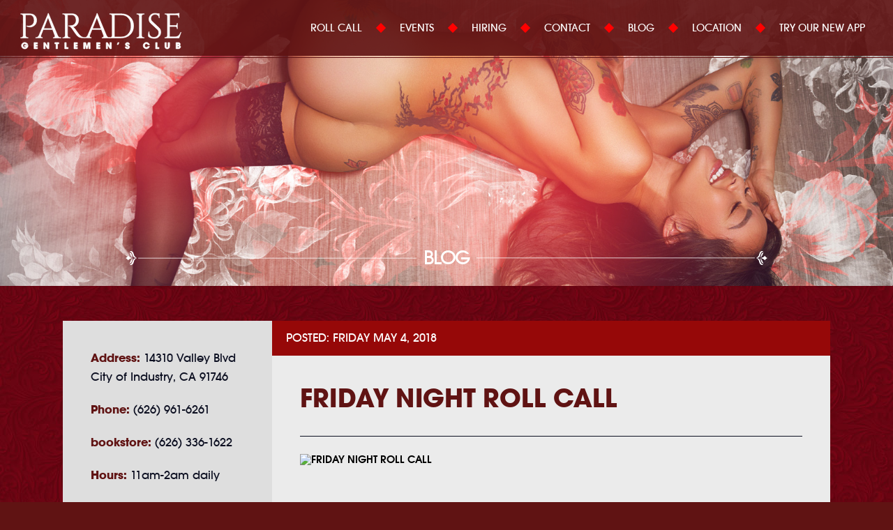

--- FILE ---
content_type: text/html; charset=UTF-8
request_url: https://paradisegc.com/blog/roll_call/friday-night-roll-call-68/
body_size: 31722
content:
<!doctype html>
<!--[if lt IE 7]><html class="lt-ie10 lt-ie9 lt-ie8 lt-ie7" lang="en-US"><![endif]-->
<!--[if IE 7]><html class=" lt-ie10 lt-ie9 lt-ie8 ie7" lang="en-US"><![endif]-->
<!--[if IE 8]><html class="lt-ie10 lt-ie9 ie8" lang="en-US"><![endif]-->
<!--[if IE 9]><html class="lt-ie10 ie9" lang="en-US"><![endif]-->
<!--[if gt IE 9]><!--><html lang="en-US"><!--<![endif]-->
<head>
	<meta charset="UTF-8">
	<meta http-equiv="X-UA-Compatible" content="IE=edge,chrome=1">
	<meta name="viewport" content="width=device-width,initial-scale=1">
	<title>FRIDAY NIGHT ROLL CALL - Paradise Gentleman&#039;s Club</title>
	<meta name="description" content="Upscale Adult Entertainment">
	<meta property="og:description" content="Upscale Adult Entertainment">
	<meta property="og:title" content="Paradise Gentleman&#039;s ClubFRIDAY NIGHT ROLL CALL - Paradise Gentleman&#039;s Club">
	<meta property="og:site_name" content="Paradise Gentleman&#039;s Club">
	<meta property="og:image" content="https://paradisegc.com/wp-content/themes/ParadiseShowgirls/img/fb.jpg">
	<meta property="og:type" content="website">
	<!--[if IE]><script type="text/javascript" src="http://html5shiv.googlecode.com/svn/trunk/html5.js"></script><![endif]-->
	<link rel="stylesheet" href="https://paradisegc.com/wp-content/themes/ParadiseShowgirls/css/main.min.css?v=5">
	<link rel="apple-touch-icon" sizes="180x180" href="https://paradisegc.com/wp-content/themes/ParadiseShowgirls/img/favicon/apple-touch-icon.png">
	<link rel="icon" type="image/png" href="https://paradisegc.com/wp-content/themes/ParadiseShowgirls/img/favicon/favicon-32x32.png" sizes="32x32">
	<link rel="icon" type="image/png" href="https://paradisegc.com/wp-content/themes/ParadiseShowgirls/img/favicon/favicon-16x16.png" sizes="16x16">
	<link rel="manifest" href="https://paradisegc.com/wp-content/themes/ParadiseShowgirls/img/favicon/manifest.json">
	<link rel="mask-icon" href="https://paradisegc.com/wp-content/themes/ParadiseShowgirls/img/favicon/safari-pinned-tab.svg" color="#5bbad5">
	<meta name="theme-color" content="#ffffff">
	<link rel="shortcut icon" type="image/x-icon" href="https://paradisegc.com/wp-content/themes/ParadiseShowgirls/img/favicon/favicon.ico?v=4">
	<script src="https://cdnjs.cloudflare.com/ajax/libs/modernizr/2.8.3/modernizr.min.js"></script>
	<meta name='robots' content='index, follow, max-image-preview:large, max-snippet:-1, max-video-preview:-1' />

	<!-- This site is optimized with the Yoast SEO plugin v19.1 - https://yoast.com/wordpress/plugins/seo/ -->
	<link rel="canonical" href="https://paradisegc.com/blog/roll_call/friday-night-roll-call-68/" />
	<meta property="og:locale" content="en_US" />
	<meta property="og:type" content="article" />
	<meta property="og:title" content="FRIDAY NIGHT ROLL CALL - Paradise Gentleman&#039;s Club" />
	<meta property="og:url" content="https://paradisegc.com/blog/roll_call/friday-night-roll-call-68/" />
	<meta property="og:site_name" content="Paradise Gentleman&#039;s Club" />
	<meta property="article:modified_time" content="2018-05-05T05:32:56+00:00" />
	<meta name="twitter:card" content="summary_large_image" />
	<script type="application/ld+json" class="yoast-schema-graph">{"@context":"https://schema.org","@graph":[{"@type":"WebSite","@id":"https://paradisegc.com/#website","url":"https://paradisegc.com/","name":"Paradise Gentleman&#039;s Club","description":"Upscale Adult Entertainment","potentialAction":[{"@type":"SearchAction","target":{"@type":"EntryPoint","urlTemplate":"https://paradisegc.com/?s={search_term_string}"},"query-input":"required name=search_term_string"}],"inLanguage":"en-US"},{"@type":"WebPage","@id":"https://paradisegc.com/blog/roll_call/friday-night-roll-call-68/#webpage","url":"https://paradisegc.com/blog/roll_call/friday-night-roll-call-68/","name":"FRIDAY NIGHT ROLL CALL - Paradise Gentleman&#039;s Club","isPartOf":{"@id":"https://paradisegc.com/#website"},"datePublished":"2018-05-05T02:33:59+00:00","dateModified":"2018-05-05T05:32:56+00:00","breadcrumb":{"@id":"https://paradisegc.com/blog/roll_call/friday-night-roll-call-68/#breadcrumb"},"inLanguage":"en-US","potentialAction":[{"@type":"ReadAction","target":["https://paradisegc.com/blog/roll_call/friday-night-roll-call-68/"]}]},{"@type":"BreadcrumbList","@id":"https://paradisegc.com/blog/roll_call/friday-night-roll-call-68/#breadcrumb","itemListElement":[{"@type":"ListItem","position":1,"name":"Home","item":"https://paradisegc.com/"},{"@type":"ListItem","position":2,"name":"FRIDAY NIGHT ROLL CALL"}]}]}</script>
	<!-- / Yoast SEO plugin. -->


<link rel='dns-prefetch' href='//s.w.org' />
<script type="text/javascript">
window._wpemojiSettings = {"baseUrl":"https:\/\/s.w.org\/images\/core\/emoji\/14.0.0\/72x72\/","ext":".png","svgUrl":"https:\/\/s.w.org\/images\/core\/emoji\/14.0.0\/svg\/","svgExt":".svg","source":{"concatemoji":"https:\/\/paradisegc.com\/wp-includes\/js\/wp-emoji-release.min.js?ver=6.0.11"}};
/*! This file is auto-generated */
!function(e,a,t){var n,r,o,i=a.createElement("canvas"),p=i.getContext&&i.getContext("2d");function s(e,t){var a=String.fromCharCode,e=(p.clearRect(0,0,i.width,i.height),p.fillText(a.apply(this,e),0,0),i.toDataURL());return p.clearRect(0,0,i.width,i.height),p.fillText(a.apply(this,t),0,0),e===i.toDataURL()}function c(e){var t=a.createElement("script");t.src=e,t.defer=t.type="text/javascript",a.getElementsByTagName("head")[0].appendChild(t)}for(o=Array("flag","emoji"),t.supports={everything:!0,everythingExceptFlag:!0},r=0;r<o.length;r++)t.supports[o[r]]=function(e){if(!p||!p.fillText)return!1;switch(p.textBaseline="top",p.font="600 32px Arial",e){case"flag":return s([127987,65039,8205,9895,65039],[127987,65039,8203,9895,65039])?!1:!s([55356,56826,55356,56819],[55356,56826,8203,55356,56819])&&!s([55356,57332,56128,56423,56128,56418,56128,56421,56128,56430,56128,56423,56128,56447],[55356,57332,8203,56128,56423,8203,56128,56418,8203,56128,56421,8203,56128,56430,8203,56128,56423,8203,56128,56447]);case"emoji":return!s([129777,127995,8205,129778,127999],[129777,127995,8203,129778,127999])}return!1}(o[r]),t.supports.everything=t.supports.everything&&t.supports[o[r]],"flag"!==o[r]&&(t.supports.everythingExceptFlag=t.supports.everythingExceptFlag&&t.supports[o[r]]);t.supports.everythingExceptFlag=t.supports.everythingExceptFlag&&!t.supports.flag,t.DOMReady=!1,t.readyCallback=function(){t.DOMReady=!0},t.supports.everything||(n=function(){t.readyCallback()},a.addEventListener?(a.addEventListener("DOMContentLoaded",n,!1),e.addEventListener("load",n,!1)):(e.attachEvent("onload",n),a.attachEvent("onreadystatechange",function(){"complete"===a.readyState&&t.readyCallback()})),(e=t.source||{}).concatemoji?c(e.concatemoji):e.wpemoji&&e.twemoji&&(c(e.twemoji),c(e.wpemoji)))}(window,document,window._wpemojiSettings);
</script>
<style type="text/css">
img.wp-smiley,
img.emoji {
	display: inline !important;
	border: none !important;
	box-shadow: none !important;
	height: 1em !important;
	width: 1em !important;
	margin: 0 0.07em !important;
	vertical-align: -0.1em !important;
	background: none !important;
	padding: 0 !important;
}
</style>
	<link rel='stylesheet' id='sbi_styles-css'  href='https://paradisegc.com/wp-content/plugins/instagram-feed/css/sbi-styles.min.css?ver=6.0.5' type='text/css' media='all' />
<link rel='stylesheet' id='wp-block-library-css'  href='https://paradisegc.com/wp-includes/css/dist/block-library/style.min.css?ver=6.0.11' type='text/css' media='all' />
<style id='global-styles-inline-css' type='text/css'>
body{--wp--preset--color--black: #000000;--wp--preset--color--cyan-bluish-gray: #abb8c3;--wp--preset--color--white: #ffffff;--wp--preset--color--pale-pink: #f78da7;--wp--preset--color--vivid-red: #cf2e2e;--wp--preset--color--luminous-vivid-orange: #ff6900;--wp--preset--color--luminous-vivid-amber: #fcb900;--wp--preset--color--light-green-cyan: #7bdcb5;--wp--preset--color--vivid-green-cyan: #00d084;--wp--preset--color--pale-cyan-blue: #8ed1fc;--wp--preset--color--vivid-cyan-blue: #0693e3;--wp--preset--color--vivid-purple: #9b51e0;--wp--preset--gradient--vivid-cyan-blue-to-vivid-purple: linear-gradient(135deg,rgba(6,147,227,1) 0%,rgb(155,81,224) 100%);--wp--preset--gradient--light-green-cyan-to-vivid-green-cyan: linear-gradient(135deg,rgb(122,220,180) 0%,rgb(0,208,130) 100%);--wp--preset--gradient--luminous-vivid-amber-to-luminous-vivid-orange: linear-gradient(135deg,rgba(252,185,0,1) 0%,rgba(255,105,0,1) 100%);--wp--preset--gradient--luminous-vivid-orange-to-vivid-red: linear-gradient(135deg,rgba(255,105,0,1) 0%,rgb(207,46,46) 100%);--wp--preset--gradient--very-light-gray-to-cyan-bluish-gray: linear-gradient(135deg,rgb(238,238,238) 0%,rgb(169,184,195) 100%);--wp--preset--gradient--cool-to-warm-spectrum: linear-gradient(135deg,rgb(74,234,220) 0%,rgb(151,120,209) 20%,rgb(207,42,186) 40%,rgb(238,44,130) 60%,rgb(251,105,98) 80%,rgb(254,248,76) 100%);--wp--preset--gradient--blush-light-purple: linear-gradient(135deg,rgb(255,206,236) 0%,rgb(152,150,240) 100%);--wp--preset--gradient--blush-bordeaux: linear-gradient(135deg,rgb(254,205,165) 0%,rgb(254,45,45) 50%,rgb(107,0,62) 100%);--wp--preset--gradient--luminous-dusk: linear-gradient(135deg,rgb(255,203,112) 0%,rgb(199,81,192) 50%,rgb(65,88,208) 100%);--wp--preset--gradient--pale-ocean: linear-gradient(135deg,rgb(255,245,203) 0%,rgb(182,227,212) 50%,rgb(51,167,181) 100%);--wp--preset--gradient--electric-grass: linear-gradient(135deg,rgb(202,248,128) 0%,rgb(113,206,126) 100%);--wp--preset--gradient--midnight: linear-gradient(135deg,rgb(2,3,129) 0%,rgb(40,116,252) 100%);--wp--preset--duotone--dark-grayscale: url('#wp-duotone-dark-grayscale');--wp--preset--duotone--grayscale: url('#wp-duotone-grayscale');--wp--preset--duotone--purple-yellow: url('#wp-duotone-purple-yellow');--wp--preset--duotone--blue-red: url('#wp-duotone-blue-red');--wp--preset--duotone--midnight: url('#wp-duotone-midnight');--wp--preset--duotone--magenta-yellow: url('#wp-duotone-magenta-yellow');--wp--preset--duotone--purple-green: url('#wp-duotone-purple-green');--wp--preset--duotone--blue-orange: url('#wp-duotone-blue-orange');--wp--preset--font-size--small: 13px;--wp--preset--font-size--medium: 20px;--wp--preset--font-size--large: 36px;--wp--preset--font-size--x-large: 42px;}.has-black-color{color: var(--wp--preset--color--black) !important;}.has-cyan-bluish-gray-color{color: var(--wp--preset--color--cyan-bluish-gray) !important;}.has-white-color{color: var(--wp--preset--color--white) !important;}.has-pale-pink-color{color: var(--wp--preset--color--pale-pink) !important;}.has-vivid-red-color{color: var(--wp--preset--color--vivid-red) !important;}.has-luminous-vivid-orange-color{color: var(--wp--preset--color--luminous-vivid-orange) !important;}.has-luminous-vivid-amber-color{color: var(--wp--preset--color--luminous-vivid-amber) !important;}.has-light-green-cyan-color{color: var(--wp--preset--color--light-green-cyan) !important;}.has-vivid-green-cyan-color{color: var(--wp--preset--color--vivid-green-cyan) !important;}.has-pale-cyan-blue-color{color: var(--wp--preset--color--pale-cyan-blue) !important;}.has-vivid-cyan-blue-color{color: var(--wp--preset--color--vivid-cyan-blue) !important;}.has-vivid-purple-color{color: var(--wp--preset--color--vivid-purple) !important;}.has-black-background-color{background-color: var(--wp--preset--color--black) !important;}.has-cyan-bluish-gray-background-color{background-color: var(--wp--preset--color--cyan-bluish-gray) !important;}.has-white-background-color{background-color: var(--wp--preset--color--white) !important;}.has-pale-pink-background-color{background-color: var(--wp--preset--color--pale-pink) !important;}.has-vivid-red-background-color{background-color: var(--wp--preset--color--vivid-red) !important;}.has-luminous-vivid-orange-background-color{background-color: var(--wp--preset--color--luminous-vivid-orange) !important;}.has-luminous-vivid-amber-background-color{background-color: var(--wp--preset--color--luminous-vivid-amber) !important;}.has-light-green-cyan-background-color{background-color: var(--wp--preset--color--light-green-cyan) !important;}.has-vivid-green-cyan-background-color{background-color: var(--wp--preset--color--vivid-green-cyan) !important;}.has-pale-cyan-blue-background-color{background-color: var(--wp--preset--color--pale-cyan-blue) !important;}.has-vivid-cyan-blue-background-color{background-color: var(--wp--preset--color--vivid-cyan-blue) !important;}.has-vivid-purple-background-color{background-color: var(--wp--preset--color--vivid-purple) !important;}.has-black-border-color{border-color: var(--wp--preset--color--black) !important;}.has-cyan-bluish-gray-border-color{border-color: var(--wp--preset--color--cyan-bluish-gray) !important;}.has-white-border-color{border-color: var(--wp--preset--color--white) !important;}.has-pale-pink-border-color{border-color: var(--wp--preset--color--pale-pink) !important;}.has-vivid-red-border-color{border-color: var(--wp--preset--color--vivid-red) !important;}.has-luminous-vivid-orange-border-color{border-color: var(--wp--preset--color--luminous-vivid-orange) !important;}.has-luminous-vivid-amber-border-color{border-color: var(--wp--preset--color--luminous-vivid-amber) !important;}.has-light-green-cyan-border-color{border-color: var(--wp--preset--color--light-green-cyan) !important;}.has-vivid-green-cyan-border-color{border-color: var(--wp--preset--color--vivid-green-cyan) !important;}.has-pale-cyan-blue-border-color{border-color: var(--wp--preset--color--pale-cyan-blue) !important;}.has-vivid-cyan-blue-border-color{border-color: var(--wp--preset--color--vivid-cyan-blue) !important;}.has-vivid-purple-border-color{border-color: var(--wp--preset--color--vivid-purple) !important;}.has-vivid-cyan-blue-to-vivid-purple-gradient-background{background: var(--wp--preset--gradient--vivid-cyan-blue-to-vivid-purple) !important;}.has-light-green-cyan-to-vivid-green-cyan-gradient-background{background: var(--wp--preset--gradient--light-green-cyan-to-vivid-green-cyan) !important;}.has-luminous-vivid-amber-to-luminous-vivid-orange-gradient-background{background: var(--wp--preset--gradient--luminous-vivid-amber-to-luminous-vivid-orange) !important;}.has-luminous-vivid-orange-to-vivid-red-gradient-background{background: var(--wp--preset--gradient--luminous-vivid-orange-to-vivid-red) !important;}.has-very-light-gray-to-cyan-bluish-gray-gradient-background{background: var(--wp--preset--gradient--very-light-gray-to-cyan-bluish-gray) !important;}.has-cool-to-warm-spectrum-gradient-background{background: var(--wp--preset--gradient--cool-to-warm-spectrum) !important;}.has-blush-light-purple-gradient-background{background: var(--wp--preset--gradient--blush-light-purple) !important;}.has-blush-bordeaux-gradient-background{background: var(--wp--preset--gradient--blush-bordeaux) !important;}.has-luminous-dusk-gradient-background{background: var(--wp--preset--gradient--luminous-dusk) !important;}.has-pale-ocean-gradient-background{background: var(--wp--preset--gradient--pale-ocean) !important;}.has-electric-grass-gradient-background{background: var(--wp--preset--gradient--electric-grass) !important;}.has-midnight-gradient-background{background: var(--wp--preset--gradient--midnight) !important;}.has-small-font-size{font-size: var(--wp--preset--font-size--small) !important;}.has-medium-font-size{font-size: var(--wp--preset--font-size--medium) !important;}.has-large-font-size{font-size: var(--wp--preset--font-size--large) !important;}.has-x-large-font-size{font-size: var(--wp--preset--font-size--x-large) !important;}
</style>
<script type='text/javascript' src='https://paradisegc.com/wp-includes/js/jquery/jquery.min.js?ver=3.6.0' id='jquery-core-js'></script>
<script type='text/javascript' src='https://paradisegc.com/wp-includes/js/jquery/jquery-migrate.min.js?ver=3.3.2' id='jquery-migrate-js'></script>
<script type='text/javascript' src='https://paradisegc.com/wp-content/plugins/google-places-reviews-pro/dist/js/gpr-readmore.min.js?ver=1.5.4' id='grp_reviews_readmore-js'></script>
<script type='text/javascript' src='https://paradisegc.com/wp-content/plugins/google-places-reviews-pro/dist/js/google-places-reviews.min.js?ver=1.5.4' id='grp_reviews_main_scripts-js'></script>
<link rel="https://api.w.org/" href="https://paradisegc.com/wp-json/" /><link rel="alternate" type="application/json" href="https://paradisegc.com/wp-json/wp/v2/roll_call/12361" /><link rel='shortlink' href='https://paradisegc.com/?p=12361' />
<link rel="alternate" type="application/json+oembed" href="https://paradisegc.com/wp-json/oembed/1.0/embed?url=https%3A%2F%2Fparadisegc.com%2Fblog%2Froll_call%2Ffriday-night-roll-call-68%2F" />
<link rel="alternate" type="text/xml+oembed" href="https://paradisegc.com/wp-json/oembed/1.0/embed?url=https%3A%2F%2Fparadisegc.com%2Fblog%2Froll_call%2Ffriday-night-roll-call-68%2F&#038;format=xml" />
<meta name="redi-version" content="1.1.5" /></head>
<body class="roll_call-template-default single single-roll_call postid-12361 single-format-standard non-admin-wp">
	<!--[if lt IE 10]>
		<p class="browserupgrade">You are using an <strong>outdated</strong> browser. Please <a href="http://browsehappy.com/">upgrade your browser</a> to view this website.</p>
	<![endif]-->
	<div class="loader">
		<div class="loader-wrapper">
			<div class="loader-top"><svg xmlns="http://www.w3.org/2000/svg" viewBox="0 0 394.5 141.5"><path d="M51.2,46.1c0,2.3-0.5,4.4-1.4,6.4c-1.7,3.7-4.7,6.2-9,7.7c-1.5,0.5-2.8,0.8-3.9,0.8c-3.2,0-6-0.6-8.3-1.8v-0.8	c3.8,0.8,7.3,0.4,10.5-1.2c2.9-1.5,4.8-3.8,5.8-7.2c0.3-1,0.5-2,0.5-3c0-0.9,0-1.5,0-1.7c-0.1-3.6-1.1-6.5-2.9-8.7	c-1.8-2.2-4.4-3.2-7.6-3.2h-8.9v46.4c0.1,1.3,0.6,2.5,1.5,3.5c1,1,2.1,1.4,3.5,1.4h1v0.8h-17v-0.8h1c1.3,0,2.5-0.5,3.5-1.4	c1-1,1.5-2.1,1.5-3.5V36.4c-0.2-1.3-0.7-2.4-1.6-3.2c-0.9-0.9-2-1.3-3.3-1.3h-0.9l-0.1-0.8h20.3c5,0,8.9,1.3,11.7,4	C49.7,37.7,51.2,41.4,51.2,46.1z"/><path d="M105.3,84.7h0.6v0.8H88.4v-0.8h0.7c1.1,0,1.9-0.4,2.4-1.1c0.5-0.7,0.8-1.4,0.8-2s-0.1-1.2-0.3-1.9l-5-13.2h-21l-5.2,13.3	c-0.2,0.6-0.3,1.2-0.3,1.8c0,0.6,0.3,1.2,0.8,1.9c0.5,0.7,1.4,1.1,2.4,1.1h0.7v0.8H48.9v-0.8h0.7c1.3,0,2.6-0.4,3.8-1.2	c1.2-0.8,2.3-2,3-3.7L74,38c1.9-4.2,2.9-6.9,2.9-8h0.7l20.8,49.9c0.7,1.6,1.7,2.8,3,3.7C102.6,84.3,103.9,84.7,105.3,84.7z M67,64.3	h19.1l-9.3-25L67,64.3z"/><path d="M125.7,33.5h-5v46.4c0,1.3,0.5,2.5,1.4,3.5c1,1,2.1,1.4,3.5,1.4h0.9l0.1,0.8h-17v-0.8h1c1.3,0,2.5-0.5,3.5-1.4	c1-0.9,1.5-2.1,1.5-3.4V36.7c-0.1-1.3-0.6-2.5-1.5-3.5c-1-1-2.1-1.4-3.5-1.4h-1v-0.8h21c4.7,0,8.4,1.3,11.1,3.9c2.7,2.6,4,6,4,10.2	c0,4.2-1.3,7.8-3.8,10.8c-2.6,3-5.7,4.5-9.4,4.5c0.8,0.4,1.7,1.1,2.8,2.1c1.1,1.1,2,2.2,2.8,3.3c4.5,6.4,7.4,10.3,8.7,11.8	c1.3,1.5,2.3,2.5,2.9,3c0.6,0.5,1.2,1.1,1.9,1.6c0.7,0.5,1.3,0.9,2,1.2c1.5,0.7,3.1,1.1,4.8,1.1v0.8h-4.3c-2.2,0-4.3-0.4-6.2-1.2	c-1.9-0.8-3.4-1.6-4.3-2.5c-1-0.9-1.8-1.7-2.5-2.5c-0.7-0.8-2.6-3.5-5.8-8.1c-3.2-4.6-5-7.2-5.5-7.8c-0.5-0.6-1.1-1.3-1.6-1.9	c-1.7-1.8-3.3-2.6-5-2.6v-0.8c0.4,0.1,1,0.1,1.6,0.1c0.7,0,1.5,0,2.5-0.1c6.4-0.2,10.5-2.9,12.1-8.1c0.3-1,0.5-2,0.5-2.9	s0-1.5,0-1.7c-0.1-3.5-1-6.3-2.7-8.4c-1.7-2.1-4-3.3-6.9-3.4C129.1,33.5,127.5,33.5,125.7,33.5z"/><path d="M215.2,84.7h0.6v0.8h-17.5v-0.8h0.7c1.1,0,1.9-0.4,2.4-1.1c0.5-0.7,0.8-1.4,0.8-2s-0.1-1.2-0.3-1.9l-5-13.2h-21l-5.2,13.3	c-0.2,0.6-0.3,1.2-0.3,1.8c0,0.6,0.3,1.2,0.8,1.9c0.5,0.7,1.4,1.1,2.4,1.1h0.7v0.8h-15.6v-0.8h0.7c1.3,0,2.6-0.4,3.8-1.2	c1.2-0.8,2.3-2,3-3.7L184,38c1.9-4.2,2.9-6.9,2.9-8h0.7l20.8,49.9c0.7,1.6,1.7,2.8,3,3.7C212.6,84.3,213.9,84.7,215.2,84.7z M177,64.3h19.1l-9.3-25L177,64.3z"/><path d="M261.9,38.6c5.2,5,7.7,11.6,7.7,19.7S267,73,261.9,78c-5.2,5-11.9,7.5-20.2,7.5h-26.4v-0.8h1c1.3,0,2.5-0.5,3.5-1.4	c1-1,1.5-2.1,1.5-3.5V36.3c0-1.2-0.5-2.3-1.5-3.1c-1-0.9-2.2-1.3-3.5-1.3h-0.9l-0.1-0.8h26.4C250,31.1,256.7,33.6,261.9,38.6z M226.4,33.4v49.8h15.3c4.4,0,8.2-1,11.5-3.1c3.3-2.1,5.9-5,7.8-8.7c1.8-3.8,2.8-8.1,2.8-13c0-7.5-2-13.5-6.1-18	c-4.1-4.6-9.4-6.8-16-6.8H226.4z"/><path d="M277.5,84.7c1.3,0,2.5-0.5,3.5-1.4c1-1,1.5-2.1,1.5-3.5V36.7c-0.1-1.3-0.6-2.5-1.5-3.4c-1-0.9-2.1-1.4-3.5-1.4h-1v-0.8h17	v0.8h-1c-1.3,0-2.5,0.5-3.5,1.4s-1.5,2.1-1.5,3.4v43.2c0,1.3,0.5,2.5,1.5,3.5c1,1,2.2,1.4,3.5,1.4h1v0.8h-17v-0.8H277.5z"/><path d="M302.9,82.3c-0.2-0.7-0.2-2.1-0.2-4.2c0-2.1,0.4-4.3,1.2-6.6h0.7c-0.1,0.6-0.1,1.1-0.1,1.7c0,3.2,1,5.8,2.9,7.9	c1.9,2.1,4.5,3.1,7.6,3.1c3.3,0,5.9-1,8-3c2.1-2,3.2-4.4,3.2-7.4c0-3-1-5.4-3-7.3l-14.9-13.8c-2.8-2.6-4.2-5.7-4.2-9.4	c0-3.7,1.2-6.8,3.7-9.4c2.5-2.6,5.8-3.9,10-3.9c2,0,4.2,0.3,6.7,0.8h3v9.6h-0.7c0-2.4-0.8-4.4-2.5-5.8c-1.7-1.5-3.8-2.2-6.5-2.2	c-2.6,0-4.9,0.9-6.6,2.6c-1.8,1.8-2.7,4-2.7,6.6s1,4.9,3.1,6.8l15.3,14.2c2.6,2.4,3.9,5.7,3.9,9.8c0,4.1-1.3,7.6-4,10.2	c-2.6,2.7-6.2,4-10.6,4c-2.3,0-4.7-0.4-7.3-1.1C306.3,84.8,304.3,83.8,302.9,82.3z"/><path d="M340.8,84.7c1.3,0,2.5-0.5,3.5-1.4c1-1,1.5-2.1,1.5-3.5V36.3c-0.2-1.2-0.7-2.3-1.6-3.1c-0.9-0.9-2-1.3-3.3-1.3h-0.9	l-0.1-0.8h22.8c1.6,0,3.4-0.2,5.3-0.5c1.9-0.3,3.2-0.6,4-0.9v9.8H371v-1.4c0-1.2-0.4-2.3-1.3-3.2c-0.9-0.9-1.9-1.3-3.1-1.4h-15.9v24	h13.1c1-0.1,1.9-0.4,2.6-1.2c0.7-0.7,1.1-1.6,1.1-2.7v-1.1h0.8v12.3h-0.8v-1.2c0-1-0.4-1.9-1.1-2.6c-0.7-0.7-1.6-1.1-2.6-1.2h-13.2	v23.3h11.1c3.8,0,6.8-0.9,8.8-2.6c2-1.7,3.7-4.3,5.1-7.6h0.8L372,85.5h-32.3v-0.8H340.8z"/><g><path d="M14.8,98.8c0,0,22.5-0.1,56.2-0.3c33.7-0.1,78.6-0.1,123.5-0.2c44.9,0.1,89.9,0.2,123.5,0.2c33.7,0.2,56.2,0.3,56.2,0.3 s-22.5,0.1-56.2,0.3c-33.7,0.1-78.6,0.1-123.5,0.2C149.6,99.2,104.7,99.1,71,99C37.3,98.9,14.8,98.8,14.8,98.8z"/></g></svg></div>
			<div class="drop-wrap">
			  <div class="drop"></div>
			  <div class="drop"></div>
			  <div class="drop"></div>
			  <div class="drop"></div>
			</div>
		</div>
	</div>
	<nav>
		<a href="https://paradisegc.com/home" class="nav-logo ">
			<svg xmlns="http://www.w3.org/2000/svg" viewBox="0 0 394.5 141.5"><g><path d="M51.2,46.1c0,2.3-0.5,4.4-1.4,6.4c-1.7,3.7-4.7,6.2-9,7.7c-1.5,0.5-2.8,0.8-3.9,0.8c-3.2,0-6-0.6-8.3-1.8v-0.8 c3.8,0.8,7.3,0.4,10.5-1.2c2.9-1.5,4.8-3.8,5.8-7.2c0.3-1,0.5-2,0.5-3c0-0.9,0-1.5,0-1.7c-0.1-3.6-1.1-6.5-2.9-8.7 c-1.8-2.2-4.4-3.2-7.6-3.2h-8.9v46.4c0.1,1.3,0.6,2.5,1.5,3.5c1,1,2.1,1.4,3.5,1.4h1v0.8h-17v-0.8h1c1.3,0,2.5-0.5,3.5-1.4 c1-1,1.5-2.1,1.5-3.5V36.4c-0.2-1.3-0.7-2.4-1.6-3.2c-0.9-0.9-2-1.3-3.3-1.3h-0.9l-0.1-0.8h20.3c5,0,8.9,1.3,11.7,4 C49.7,37.7,51.2,41.4,51.2,46.1z"/><path d="M105.3,84.7h0.6v0.8H88.4v-0.8h0.7c1.1,0,1.9-0.4,2.4-1.1c0.5-0.7,0.8-1.4,0.8-2s-0.1-1.2-0.3-1.9l-5-13.2h-21l-5.2,13.3 c-0.2,0.6-0.3,1.2-0.3,1.8c0,0.6,0.3,1.2,0.8,1.9c0.5,0.7,1.4,1.1,2.4,1.1h0.7v0.8H48.9v-0.8h0.7c1.3,0,2.6-0.4,3.8-1.2 c1.2-0.8,2.3-2,3-3.7L74,38c1.9-4.2,2.9-6.9,2.9-8h0.7l20.8,49.9c0.7,1.6,1.7,2.8,3,3.7C102.6,84.3,103.9,84.7,105.3,84.7z M67,64.3h19.1l-9.3-25L67,64.3z"/><path d="M125.7,33.5h-5v46.4c0,1.3,0.5,2.5,1.4,3.5c1,1,2.1,1.4,3.5,1.4h0.9l0.1,0.8h-17v-0.8h1c1.3,0,2.5-0.5,3.5-1.4 c1-0.9,1.5-2.1,1.5-3.4V36.7c-0.1-1.3-0.6-2.5-1.5-3.5c-1-1-2.1-1.4-3.5-1.4h-1v-0.8h21c4.7,0,8.4,1.3,11.1,3.9c2.7,2.6,4,6,4,10.2 c0,4.2-1.3,7.8-3.8,10.8c-2.6,3-5.7,4.5-9.4,4.5c0.8,0.4,1.7,1.1,2.8,2.1c1.1,1.1,2,2.2,2.8,3.3c4.5,6.4,7.4,10.3,8.7,11.8 c1.3,1.5,2.3,2.5,2.9,3c0.6,0.5,1.2,1.1,1.9,1.6c0.7,0.5,1.3,0.9,2,1.2c1.5,0.7,3.1,1.1,4.8,1.1v0.8h-4.3c-2.2,0-4.3-0.4-6.2-1.2 c-1.9-0.8-3.4-1.6-4.3-2.5c-1-0.9-1.8-1.7-2.5-2.5c-0.7-0.8-2.6-3.5-5.8-8.1c-3.2-4.6-5-7.2-5.5-7.8c-0.5-0.6-1.1-1.3-1.6-1.9 c-1.7-1.8-3.3-2.6-5-2.6v-0.8c0.4,0.1,1,0.1,1.6,0.1c0.7,0,1.5,0,2.5-0.1c6.4-0.2,10.5-2.9,12.1-8.1c0.3-1,0.5-2,0.5-2.9 s0-1.5,0-1.7c-0.1-3.5-1-6.3-2.7-8.4c-1.7-2.1-4-3.3-6.9-3.4C129.1,33.5,127.5,33.5,125.7,33.5z"/><path d="M215.2,84.7h0.6v0.8h-17.5v-0.8h0.7c1.1,0,1.9-0.4,2.4-1.1c0.5-0.7,0.8-1.4,0.8-2s-0.1-1.2-0.3-1.9l-5-13.2h-21l-5.2,13.3 c-0.2,0.6-0.3,1.2-0.3,1.8c0,0.6,0.3,1.2,0.8,1.9c0.5,0.7,1.4,1.1,2.4,1.1h0.7v0.8h-15.6v-0.8h0.7c1.3,0,2.6-0.4,3.8-1.2 c1.2-0.8,2.3-2,3-3.7L184,38c1.9-4.2,2.9-6.9,2.9-8h0.7l20.8,49.9c0.7,1.6,1.7,2.8,3,3.7C212.6,84.3,213.9,84.7,215.2,84.7z M177,64.3h19.1l-9.3-25L177,64.3z"/><path d="M261.9,38.6c5.2,5,7.7,11.6,7.7,19.7S267,73,261.9,78c-5.2,5-11.9,7.5-20.2,7.5h-26.4v-0.8h1c1.3,0,2.5-0.5,3.5-1.4 c1-1,1.5-2.1,1.5-3.5V36.3c0-1.2-0.5-2.3-1.5-3.1c-1-0.9-2.2-1.3-3.5-1.3h-0.9l-0.1-0.8h26.4C250,31.1,256.7,33.6,261.9,38.6z M226.4,33.4v49.8h15.3c4.4,0,8.2-1,11.5-3.1c3.3-2.1,5.9-5,7.8-8.7c1.8-3.8,2.8-8.1,2.8-13c0-7.5-2-13.5-6.1-18 c-4.1-4.6-9.4-6.8-16-6.8H226.4z"/><path d="M277.5,84.7c1.3,0,2.5-0.5,3.5-1.4c1-1,1.5-2.1,1.5-3.5V36.7c-0.1-1.3-0.6-2.5-1.5-3.4c-1-0.9-2.1-1.4-3.5-1.4h-1v-0.8h17 v0.8h-1c-1.3,0-2.5,0.5-3.5,1.4s-1.5,2.1-1.5,3.4v43.2c0,1.3,0.5,2.5,1.5,3.5c1,1,2.2,1.4,3.5,1.4h1v0.8h-17v-0.8H277.5z"/><path d="M302.9,82.3c-0.2-0.7-0.2-2.1-0.2-4.2c0-2.1,0.4-4.3,1.2-6.6h0.7c-0.1,0.6-0.1,1.1-0.1,1.7c0,3.2,1,5.8,2.9,7.9 c1.9,2.1,4.5,3.1,7.6,3.1c3.3,0,5.9-1,8-3c2.1-2,3.2-4.4,3.2-7.4c0-3-1-5.4-3-7.3l-14.9-13.8c-2.8-2.6-4.2-5.7-4.2-9.4 c0-3.7,1.2-6.8,3.7-9.4c2.5-2.6,5.8-3.9,10-3.9c2,0,4.2,0.3,6.7,0.8h3v9.6h-0.7c0-2.4-0.8-4.4-2.5-5.8c-1.7-1.5-3.8-2.2-6.5-2.2 c-2.6,0-4.9,0.9-6.6,2.6c-1.8,1.8-2.7,4-2.7,6.6s1,4.9,3.1,6.8l15.3,14.2c2.6,2.4,3.9,5.7,3.9,9.8c0,4.1-1.3,7.6-4,10.2 c-2.6,2.7-6.2,4-10.6,4c-2.3,0-4.7-0.4-7.3-1.1C306.3,84.8,304.3,83.8,302.9,82.3z"/><path d="M340.8,84.7c1.3,0,2.5-0.5,3.5-1.4c1-1,1.5-2.1,1.5-3.5V36.3c-0.2-1.2-0.7-2.3-1.6-3.1c-0.9-0.9-2-1.3-3.3-1.3h-0.9 l-0.1-0.8h22.8c1.6,0,3.4-0.2,5.3-0.5c1.9-0.3,3.2-0.6,4-0.9v9.8H371v-1.4c0-1.2-0.4-2.3-1.3-3.2c-0.9-0.9-1.9-1.3-3.1-1.4h-15.9 v24h13.1c1-0.1,1.9-0.4,2.6-1.2c0.7-0.7,1.1-1.6,1.1-2.7v-1.1h0.8v12.3h-0.8v-1.2c0-1-0.4-1.9-1.1-2.6c-0.7-0.7-1.6-1.1-2.6-1.2 h-13.2v23.3h11.1c3.8,0,6.8-0.9,8.8-2.6c2-1.7,3.7-4.3,5.1-7.6h0.8L372,85.5h-32.3v-0.8H340.8z"/><g><path d="M27.3,100.6c-0.2-0.3-0.4-0.7-0.7-1c-0.6-0.5-1.4-0.9-2.4-0.9c-1.8,0-3.8,1.3-3.8,4.1c0,2.9,2.1,4.2,3.9,4.2 c0.9,0,1.6-0.2,2.2-0.6c0.6-0.4,1-1,1.2-1.6h-4.2v-2.9h8.3c0.1,1,0,2.7-0.6,4c-1.4,3.1-4.5,4.3-6.8,4.3c-4.3,0-7.5-3.3-7.5-7.4 c0-4.2,3.4-7.2,7.5-7.2c3.4,0,6.2,2.3,7,5H27.3z"/><path d="M45.2,95.9h8V99h-4.4v2.2h4.2v3.2h-4.2v2.4h4.4v3.2h-8V95.9z"/><path d="M75.5,104.4l-0.1-8.6h3.4v14.1h-3.1l-5.4-8.5l0.1,8.5H67V95.9h3.1L75.5,104.4z"/><path d="M94.8,99H92v-3.2h9.1V99h-2.8v10.9h-3.6V99z"/><path d="M114.3,95.9h3.6v10.9h4.2v3.2h-7.8V95.9z"/><path d="M135.2,95.9h8V99h-4.4v2.2h4.2v3.2h-4.2v2.4h4.4v3.2h-8V95.9z"/><path d="M156.9,109.9V95.9h4.8l2.6,9.1l2.6-9.1h4.8v14.1h-3.3l0.1-10.5l-3,10.5h-2.4l-3-10.5l0.1,10.5H156.9z"/><path d="M186,95.9h8V99h-4.4v2.2h4.2v3.2h-4.2v2.4h4.4v3.2h-8V95.9z"/><path d="M216.2,104.4l-0.1-8.6h3.4v14.1h-3.1l-5.4-8.5l0.1,8.5h-3.4V95.9h3.1L216.2,104.4z"/><path d="M234.1,95.9h2.7l-2,4.7h-2.3L234.1,95.9z"/><path d="M254.2,105.3c0,1.6,1,1.9,1.5,1.9c0.9,0,1.4-0.7,1.4-1.3c0-0.7-0.6-1-2.8-1.9c-1-0.4-3.4-1.4-3.4-4c0-2.8,2.6-4.3,4.9-4.3 c1.9,0,4.7,1,4.7,4.4h-3.6c-0.1-0.5-0.2-1.4-1.3-1.4c-0.6,0-1.2,0.4-1.2,1.1c0,0.6,0.4,0.8,2.9,2c2.6,1.2,3.3,2.4,3.3,4 c0,2.2-1.2,4.5-4.9,4.5c-3.7,0-5.2-2.2-5.1-4.9H254.2z"/><path d="M305.5,104.6c-0.8,3.3-3.7,5.5-7.1,5.5c-4.4,0-7.4-3.5-7.4-7.3c0-3.6,2.8-7.3,7.4-7.3c4.4,0,6.8,3.4,7.1,5.6h-3.8 c-0.4-1-1.5-2.5-3.4-2.5c-2.4,0-3.8,2.1-3.8,4.1c0,2.1,1.4,4.2,3.8,4.2c2.2,0,3.2-1.9,3.4-2.4H305.5z"/><path d="M319.1,95.9h3.6v10.9h4.2v3.2h-7.8V95.9z"/><path d="M343.5,95.9v8.5c0,0.5,0,1.1,0.2,1.7c0.2,0.6,0.7,1,1.6,1c0.9,0,1.3-0.4,1.6-0.9c0.2-0.5,0.2-1.2,0.2-1.8v-8.5h3.6v8.5 c0,2.4-0.5,3.4-1.4,4.3c-0.9,0.9-2.2,1.5-3.9,1.5c-1,0-2.9-0.2-4-1.5c-1.2-1.3-1.4-2.3-1.4-4.3v-8.5H343.5z"/><path d="M364.9,95.9h5.2c1.4,0,2.6,0.3,3.4,0.9c0.8,0.6,1.3,1.5,1.3,2.7c0,1.1-0.5,2.2-1.6,2.8c2.3,0.8,2.3,2.7,2.3,3.3 c0,1.1-0.4,2.4-1.3,3.1c-1.3,1.1-2.2,1.2-4.6,1.2h-4.6V95.9z M368.5,101.2h1.3c0.2,0,0.6,0,1-0.1c0.3-0.2,0.6-0.4,0.6-1 c0-0.5-0.2-0.8-0.6-0.9c-0.3-0.1-0.7-0.1-1-0.1h-1.3V101.2z M368.5,106.8h1.7c0.2,0,0.7,0,1.1-0.2c0.4-0.2,0.7-0.5,0.7-1.2 c0-0.6-0.3-0.9-0.7-1.1c-0.4-0.2-0.8-0.2-1.1-0.2h-1.7V106.8z"/></g></g></svg>		</a>
		<ul class="nav-list">
			<li>
				<!-- old link = /roll-call -->
				<a href="https://desktop.onegc.app/rollcall/club/1" target="_blank" class="nav-item "><span>Roll Call</span></a>
			</li>
			<li class="nav-item nav-divider-container">
				<div class="nav-divider"></div>
			</li>
			<li>
				<a href="https://paradisegc.com/events" class="nav-item "><span>events</span></a>
			</li>
			<li class="nav-item nav-divider-container">
				<div class="nav-divider"></div>
			</li>
						
			<li>
				<a href="https://paradisegc.com/hiring" class="nav-item "><span>hiring</span></a>
			</li>
			<li class="nav-item nav-divider-container">
				<div class="nav-divider"></div>
			</li>
			<li>
				<a href="https://paradisegc.com/contact" class="nav-item "><span>contact</span></a>
			</li>
			<li class="nav-item nav-divider-container">
				<div class="nav-divider"></div>
			</li>
			<li>
				<a href="https://paradisegc.com/blog" class="nav-item "><span>blog</span></a>
			</li>
			<li class="nav-item nav-divider-container">
				<div class="nav-divider"></div>
			</li>
			<li>
				<a href="https://paradisegc.com/location" class="nav-item "><span>location</span></a>
			</li>
			<li class="nav-item nav-divider-container">
				<div class="nav-divider"></div>
			</li>
			<li>
				<a href="https://paradisegc.com/try-our-new-app" class="nav-item "><span>try our new app</span></a>
			</li>
		</ul>
		<a href="#" class="hamburger"></a>
	</nav>
	<div class="wrapper">		<header>
			<h2 class="page-title">
				<span>Blog</span>
				<div class="page-title-border"></div>
				<div class="page-title-border"></div>
			</h2>
			<img src="https://paradisegc.com/wp-content/themes/ParadiseShowgirls/img/header-roll-call.jpg" alt="FRIDAY NIGHT ROLL CALL">
		</header>
		<div class="container-alt">
			<div class="content">
				<div class="club-info-container equal-post single-post-container">
										<div class="post-date">
						<span>Posted: Friday May 4, 2018</span>
					</div>
					<section>
						<div class="single-post-title">
							<h1>FRIDAY NIGHT ROLL CALL</h1>
													</div>
						<img src="" alt="FRIDAY NIGHT ROLL CALL">
																																				</section>
				</div>
				<div class="club-side">
					<div class="equal-post">
																					<h3>Address: <span>14310 Valley Blvd City of Industry, CA 91746</span></h3>
															<h3>Phone: <span>(626) 961-6261</span></h3>
															<h3>bookstore:  <span>(626) 336-1622</span></h3>
															<h3>Hours: <span>11am-2am daily</span></h3>
															<h3>Wednesdays <span>$80 VIP's Day and Night</span></h3>
															<h3>VIPs <span>15 minutes for $120. And 30 minutes for $180</span></h3>
																		</div>
				</div>
			</div>
		</div>
		</div>
		<footer>
							<div class="footer-title"><h2>Our Brands</h2></div>
				<div class="company-logos">
					<div class="container"> 
						<a href="http://saharatheater.xxx/home" class="company-logos__item" target="_blank">
							<svg xmlns="http://www.w3.org/2000/svg" viewBox="0 0 382 141.3"><g><path d="M67.2,36.1c-1.2-2.3-2.7-4.2-4.6-5.7c-1.9-1.5-4.2-2.5-6.8-3.1c-2.6-0.6-5.4-0.9-8.4-0.9c-2.3,0-4.7,0.2-7.2,0.7 c-2.5,0.5-4.8,1.3-6.8,2.5c-2,1.2-3.7,2.8-5,4.7c-1.3,2-2,4.4-2,7.4c0,3,0.7,5.4,2,7.2c1.3,1.8,3.1,3.3,5.2,4.4 c2.2,1.1,4.6,2,7.3,2.6c2.7,0.6,5.6,1.3,8.4,2c3.1,0.8,6.1,1.6,8.8,2.3c2.8,0.7,5.2,1.7,7.3,3c2.1,1.2,3.7,2.9,4.9,5 c1.2,2.1,1.8,4.8,1.8,8.3c0,3.2-0.7,5.9-2.1,8.1c-1.4,2.2-3.2,4.1-5.4,5.6c-2.2,1.5-4.8,2.5-7.6,3.2c-2.8,0.7-5.6,1-8.5,1 c-3.8,0-7.3-0.4-10.5-1.3c-3.2-0.9-6-2.3-8.3-4.2c-2.3-1.9-4.1-4.3-5.4-7.3c-1.3-3-1.9-6.6-1.8-10.9h1.9c0,4,0.6,7.4,1.8,10.2 c1.2,2.8,2.9,5,5,6.8c2.2,1.7,4.7,3,7.7,3.8c3,0.8,6.2,1.2,9.8,1.2c2.6,0,5.2-0.3,7.8-0.9c2.6-0.6,4.9-1.5,7-2.9 c2.1-1.3,3.7-3,5-5.1c1.3-2.1,1.9-4.5,1.9-7.4c0-3.4-0.7-6-2.2-8c-1.5-2-3.3-3.5-5.6-4.7c-2.3-1.2-4.8-2-7.6-2.6 c-2.8-0.6-5.4-1.2-8-1.8c-2.7-0.6-5.4-1.3-8-2c-2.7-0.7-5.1-1.6-7.3-2.9c-2.2-1.2-3.9-2.8-5.2-4.9c-1.3-2-2-4.7-2-7.9 c0-3.3,0.7-6.1,2.1-8.3c1.4-2.2,3.1-4,5.3-5.3c2.2-1.3,4.6-2.2,7.3-2.8c2.7-0.6,5.4-0.8,8.1-0.8c3.3,0,6.3,0.4,9.1,1.1 c2.8,0.7,5.2,1.9,7.3,3.5c2.1,1.6,3.8,3.7,5,6.3c1.2,2.6,2,5.8,2.2,9.5h-1.9C69,41.3,68.4,38.4,67.2,36.1z"/><path d="M77.6,92.8h-2.1l27-66.8h2.4l26.4,66.8h-2.1l-8.8-22H86.5L77.6,92.8z M103.9,27.9h-0.2L87.3,69h32.6L103.9,27.9z"/><path d="M137.3,92.8h-1.9V26h1.9v31.1h46.8V26h1.9v66.8h-1.9V59h-46.8V92.8z"/><path d="M192.1,92.8H190l27-66.8h2.4l26.4,66.8h-2.1l-8.8-22H201L192.1,92.8z M218.4,27.9h-0.2L201.7,69h32.6L218.4,27.9z"/><path d="M308.2,92.8h-2.1l27-66.8h2.4L362,92.8H360l-8.8-22h-34.1L308.2,92.8z M334.5,27.9h-0.2L317.9,69h32.6L334.5,27.9z"/><path d="M249.9,92.8V26h27.3c7,0,12.1,1.4,15.3,4.2c3.2,2.8,4.9,7.1,5.1,13c0.1,4.5-1.1,8.2-3.6,11.2c-2.5,3-6.1,5-10.8,6v0.2 c2.8,0.4,5.1,1,6.8,2s3.1,2.2,4,3.8c0.9,1.6,1.6,3.4,1.9,5.5c0.3,2.1,0.5,4.5,0.5,7.2c0,0.9,0,2.1,0.1,3.5c0.1,1.4,0.2,2.8,0.3,4.2 c0.1,1.4,0.3,2.6,0.5,3.7c0.2,1.1,0.4,1.9,0.7,2.3h-2.1c-0.3-0.7-0.6-1.6-0.7-2.8c-0.2-1.2-0.3-2.4-0.4-3.7c-0.1-1.3-0.2-2.6-0.2-4 c0-1.3,0-2.5,0-3.6c0-2.7-0.2-5.2-0.6-7.3c-0.4-2.2-1.2-4-2.5-5.4c-1.2-1.5-3-2.6-5.3-3.4c-2.3-0.8-5.4-1.2-9.3-1.2h-25.2v31.3 H249.9z M276.8,59.6c2.5,0,4.9-0.3,7.2-0.9c2.3-0.6,4.3-1.6,6-3c1.7-1.4,3.1-3.1,4.2-5.2c1.1-2.1,1.6-4.6,1.6-7.5 c-0.1-4.7-1.5-8.4-4.3-11.1c-2.8-2.7-7.4-4-13.8-4h-25.9v31.7H276.8z"/></g><path d="M12.4 102.5H368.79999999999995V104H12.4z"/><g><path d="M84.8,119.2H92v0.3h-3.5v9h-0.3v-9h-3.5V119.2z"/><path d="M120,128.5h-0.3v-9.3h0.3v4.3h6.8v-4.3h0.3v9.3h-0.3v-4.7H120V128.5z"/><path d="M162.3,128.2v0.3h-6.5v-9.3h6.5v0.3H156v4h5.8v0.3H156v4.4H162.3z"/><path d="M189.7,128.5h-0.3l3.9-9.3h0.4l3.8,9.3h-0.3l-1.3-3.1h-5L189.7,128.5z M193.5,119.4L193.5,119.4l-2.4,5.7h4.7L193.5,119.4z"/><path d="M223.4,119.2h7.3v0.3h-3.5v9h-0.3v-9h-3.5V119.2z"/><path d="M264.9,128.2v0.3h-6.5v-9.3h6.5v0.3h-6.2v4h5.8v0.3h-5.8v4.4H264.9z"/><path d="M292.9,128.5v-9.3h4c1,0,1.8,0.2,2.2,0.6c0.5,0.4,0.7,1,0.7,1.8c0,0.6-0.2,1.1-0.5,1.5c-0.4,0.4-0.9,0.7-1.6,0.8v0 c0.4,0.1,0.7,0.1,1,0.3c0.3,0.1,0.5,0.3,0.6,0.5c0.1,0.2,0.2,0.5,0.3,0.8c0,0.3,0.1,0.6,0.1,1c0,0.1,0,0.3,0,0.5c0,0.2,0,0.4,0,0.6 c0,0.2,0,0.4,0.1,0.5c0,0.2,0.1,0.3,0.1,0.3h-0.3c0-0.1-0.1-0.2-0.1-0.4c0-0.2,0-0.3-0.1-0.5c0-0.2,0-0.4,0-0.6c0-0.2,0-0.4,0-0.5 c0-0.4,0-0.7-0.1-1c-0.1-0.3-0.2-0.5-0.4-0.8c-0.2-0.2-0.4-0.4-0.8-0.5c-0.3-0.1-0.8-0.2-1.3-0.2h-3.7v4.3H292.9z M296.8,123.8 c0.4,0,0.7,0,1-0.1c0.3-0.1,0.6-0.2,0.9-0.4c0.3-0.2,0.5-0.4,0.6-0.7c0.2-0.3,0.2-0.6,0.2-1c0-0.7-0.2-1.2-0.6-1.5 c-0.4-0.4-1.1-0.6-2-0.6h-3.8v4.4H296.8z"/></g></svg>						</a>
						<a href="http://knockoutsgc.com/home" class="company-logos__item" target="_blank">
							<svg xmlns="http://www.w3.org/2000/svg" viewBox="0 0 494 119"><g><path d="M27.5,35.6h15.8v17.7h0.1l14.1-17.7h19.5L58.5,55.7L80.2,87H60.4L47.8,67l-4.4,4.8V87H27.5V35.6z"/><path d="M83.2,35.6h16.2l15,27.5h0.1V35.6h15V87h-15.4L98.3,58.9h-0.1V87h-15V35.6z"/><path d="M156.6,34.4c15.6,0,26.1,11.2,26.1,26.9c0,15.7-10.4,26.9-26.1,26.9c-15.6,0-26.1-11.2-26.1-26.9 C130.5,45.6,140.9,34.4,156.6,34.4z M156.6,75.4c4,0,10.2-2.7,10.2-14.1c0-11.4-6.2-14.1-10.2-14.1c-4,0-10.2,2.7-10.2,14.1 C146.3,72.7,152.5,75.4,156.6,75.4z"/><path d="M217.4,54.7c-0.3-1.9-1.7-7.6-8.3-7.6c-7.4,0-9.8,7.2-9.8,14.1s2.4,14.1,9.8,14.1c5.3,0,7.4-3.7,8.4-8.6H233 c0,10.4-8.4,21.4-23.5,21.4c-16.6,0-26.1-11.7-26.1-26.9c0-16.2,10.2-26.9,26.1-26.9c14.1,0.1,21.9,7.5,23.3,20.4H217.4z"/><path d="M235.8,35.6h15.8v17.7h0.1l14.1-17.7h19.5l-18.6,20.1L288.4,87h-19.7L256,67l-4.4,4.8V87h-15.8V35.6z"/><path d="M305.8,34.4c15.6,0,26.1,11.2,26.1,26.9c0,15.7-10.4,26.9-26.1,26.9c-15.6,0-26.1-11.2-26.1-26.9 C279.8,45.6,290.2,34.4,305.8,34.4z M305.8,75.4c4,0,10.2-2.7,10.2-14.1c0-11.4-6.2-14.1-10.2-14.1s-10.2,2.7-10.2,14.1 C295.6,72.7,301.8,75.4,305.8,75.4z"/><path d="M380.9,67.1c0,14.3-7.7,21.1-23.4,21.1S334,81.4,334,67.1V35.6h15.8v28c0,5.3,0,11.8,7.7,11.8c7.5,0,7.5-6.6,7.5-11.8v-28 h15.8V67.1z"/><path d="M398,48.8h-14.4V35.6h44.6v13.2h-14.4V87H398V48.8z"/><path d="M443.8,69.7c0,1.3,0.2,2.4,0.6,3.4c1.2,3.1,4.6,3.7,7.6,3.7c2.6,0,6.6-0.9,6.6-4.7c0-2.7-2.2-3.4-11.1-5.9 C439.3,64,430,61.7,430,51.4c0-11.9,10.2-17,20.7-17c11.2,0,21,4.2,21.5,16.8h-15c0.3-1.9-0.6-3.2-1.9-4.1 c-1.3-0.9-3.1-1.3-4.7-1.3c-2.2,0-5.7,0.6-5.7,3.5c0.3,3.7,7.6,4.5,14.9,6.5s14.5,5.4,14.5,14.8c0,13.4-12.3,17.7-23.8,17.7 c-5.8,0-22.5-2.1-22.6-18.5H443.8z"/></g></svg>						</a>
						<a href="http://worldfamousseventhveil.com/home/" class="company-logos__item" target="_blank">
							<svg id="Layer_1" xmlns="http://www.w3.org/2000/svg" viewBox="0 0 414.7 253.2"><style>.st0{fill:#fff}</style><g><path class="st0" d="M110.6,26.9c0,0-1.9,36.8-40.6,13.6c0,0-7.9-3.9-11.6,4.7c0,0-3,11.5,13.7,16.2c16.7,4.7,32.4,9.6,30.7,35.5 c0,0-4.2,25.4-31.6,23.5c0,0-5.8-0.4-17.7-5.1c0,0-16.2-4.7-22.5,3.4c0,0-2.5-19.9,17.6-22.2c0,0,9.6-1.5,16.8,6.1 c7.2,7.6,13.3,3.9,14.8,0.9c2.4-4.7,2.1-10.3-1.8-14c-3.6-3.4-7.9-5.2-12.5-6.3c-14.9-3.5-28.1-11.6-29.1-28 c0,0-2.2-31.5,31.2-31.4c7.9,0,14.8,4.4,22.5,5.7C96.2,30.4,106.1,31.9,110.6,26.9z"/><path class="st0" d="M131.3,102.2c0,0-9.4-2.2-10.9-8.9c0,0,2.4,0.5,4.3-0.2c1.9-0.7,20.3-7.2,20.3-7.2s7-1.4,3.1-8.9 c-3.9-7.5-5.3-7.7-5.5-11.1c-0.2-3.4-0.2-9.7-6-9.9c-5.8-0.2-10.9,1-12.3,0.7c0,0-8-2.4-11.3,3.1c-3.4,5.5-11.3,17.1-6.8,35.7 c4.6,18.6,18.8,25.1,28.5,22.7c9.7-2.4,15-7.7,14.7-23.4C149.4,94.8,141.2,104.2,131.3,102.2z M121.4,69.2c1.9-3.4,4.1-3.1,7,3.1 c2.9,6.3,3.6,11.6-0.7,11.1c-1.5-0.2-2-0.9-3.2-1.5c-1.7-0.8-3.1-0.6-5,0C119.5,82,119.5,72.6,121.4,69.2z"/><path class="st0" d="M227.8,102.2c0,0-9.4-2.2-10.9-8.9c0,0,2.4,0.5,4.3-0.2c1.9-0.7,20.3-7.2,20.3-7.2s7-1.4,3.1-8.9 c-3.9-7.5-5.3-7.7-5.5-11.1c-0.2-3.4-0.2-9.7-6-9.9c-5.8-0.2-10.9,1-12.3,0.7c0,0-8-2.4-11.3,3.1c-3.4,5.5-11.3,17.1-6.8,35.7 c4.6,18.6,18.8,25.1,28.5,22.7c9.7-2.4,15-7.7,14.7-23.4C245.9,94.8,237.7,104.2,227.8,102.2z M217.9,69.2c1.9-3.4,4.1-3.1,7,3.1 c2.9,6.3,3.6,11.6-0.7,11.1c-1.5-0.2-2-0.9-3.2-1.5c-1.7-0.8-3.1-0.6-5,0C215.9,82,215.9,72.6,217.9,69.2z"/><path class="st0" d="M143.4,56.2c0,0,9.9,6.8,12.3,20.7s8.9,40.3,21.2,43.4c0,0-2.2-3.1,3.9-8.4s29.9-29.7,9.4-54.3 c0,0-9.4-1.2-15.4,6.8c0,0,15.9,11.3,3.6,36.4C173.1,99.1,176.9,45.1,143.4,56.2z"/><path class="st0" d="M245.7,58.6c0,0,10.4,13,2.7,58.1c0,0,2.4,2.2,9.7,1c7.2-1.2,11.1-1.7,12.8-0.2c0,0-10.4-47,1.2-50.4 c0,0,6.3-0.7,3.4,26.1c0,0-4.1,24.4,7.2,23.4c11.3-1,12.8-1.2,14-1.7c0,0-9.2-10.1-5.5-42.2c0,0,11.1-29.7-24.6-12.5 c0,0-2.7,1.4-4.1-0.7C260.9,57.1,251.2,55,245.7,58.6z"/><g><path class="st0" d="M330.9,120.6c-1.9,0.4-3.7,0.4-5.6-0.1c-5.7-1.6-7.6-7.7-8-13c-1.2-16.6,0.5-37.6,0.5-37.6s11.3-0.5,10.1-14 c0,0-4.8,3.9-10.1,1.4c0,0,0.7-32.3-25.6-33.1c9.4,8.7,9.2,33.5,9.2,33.5c0,0.3-5.1,3.2-5.6,3.7c-2,2-3.3,6.7,1.2,7.1 c0.6,0,1.1-0.2,1.7-0.2c2.3-0.1,2.3,3.8,2.3,5.2c0,7.5,1.2,42.4,1.2,42.5c0.1,3.4,1.8,7.3,3.9,10c2,2.6,4.7,4.3,7.9,5 c10,2.4,18.7-2.4,26.8-7.8c6-4.1,9-5.9,10.5-6.6c-0.2,0.1-1.8-0.5-2.1-0.5c-1.5-0.2-3.1-0.1-4.6,0.2 C340.1,117.1,335.5,119.8,330.9,120.6z"/></g><path class="st0" d="M358.3,22.1c0,0-23.2,2.2-26.5,31.8l-0.5,43.7c0,0-1.7,16.9-5.3,19.5c0,0,20.7,3.9,20.5-19.1l-0.2-23.9 c0,0,1.2-7,5.5-7c0,0,5.8-1.9,5.8,11.3s-0.7,22.4-1,25.1s-2.2,16.9,11.1,13.3c13.3-3.6,10.9-5.5,10.9-5.5s-6.5-2.7-6.8-9.4 c0,0-1.2-16.4,0.2-24.4c1.3-6.9,7.3-21.3-4.7-21.6c-3.5-0.1-7.1,0.7-10.4,1.5c-2.2,0.5-5.6,2.1-7.9,1.7c-3.4-0.6-2.7-5-2-7.4 C349.4,42.7,349.2,35.9,358.3,22.1z"/><path class="st0" d="M212,200c0,0-9.5-1.8-11.2-8.5c0,0,2.4,0.4,4.3-0.4c1.9-0.8,20-8,20-8s6.9-1.7,2.8-9 c-4.1-7.3-5.6-7.5-5.9-10.9c-0.4-3.4-0.6-9.6-6.4-9.7c-5.8,0-10.8,1.4-12.3,1.2c0,0-8-2.1-11.2,3.5c-3.2,5.7-10.7,17.5-5.5,35.9 c5.3,18.4,19.7,24.4,29.3,21.6c9.6-2.8,14.7-8.3,13.9-23.9C229.8,191.9,222,201.6,212,200z M201,167.3c1.8-3.4,4-3.3,7.1,2.9 c3.1,6.2,4,11.4-0.3,11.1c-1.5-0.1-2-0.8-3.2-1.4c-1.8-0.8-3.1-0.5-5,0.2C199.5,180.2,199.2,170.8,201,167.3z"/><path class="st0" d="M121,153.1c0.7,0.5-4.7,7-8.3,6.2c-3.6-0.8-3.5-4.8-3-7.5c0.8-4.2,7.2-16.4,11.7-8.4c0,0,7.5,13.5,13,38.9 c5.5,25.4,11.3,38,16.4,39.7c-3.1-1.1,11.1-16.4,12-17.5c14.1-16.1,28-43.7,17.8-64.9c-5.2-10.7-16.4-14.1-25.2-5.3 c-2.1,2.1-3.9,4.7-4.6,7.6c0,0,16.9,6.6,17,21.8c0.1,15.2-7.5,27.3-11.2,30.1c0,0-4.6-7.8-7.3-34.7c-1.2-11.8-6.7-27.2-19.3-31 c-12.5-3.8-22.9,7.8-27.5,18.1c-4,9.1-5.1,26.3,4.3,33c5.5,3.9,16.5,1.3,17.9-13C125,155.6,121.1,153.1,121,153.1z"/><path class="st0" d="M225.4,157.3c0,0,7.9,5.8,9.2,15.9c1.3,10.1,0.8,31.6,0.8,31.6s-0.8,20.3,21.2,8.4c0,0-6.9-3.7-6.3-14.2 c0.5-8.9-0.7-27.9-0.7-27.9S251.9,150.6,225.4,157.3z"/><path class="st0" d="M238.8,137.5c-6.1-2.1-12.2-1.2-13.7,2.2c-1.5,3.3,2.3,7.7,8.3,9.8c6.1,2.1,12.2,1.2,13.7-2.2 C248.6,144,244.9,139.6,238.8,137.5z"/><path class="st0" d="M277.4,186.7c0,0,23.2-18.6,26.3-53.4c0.5-6-4.4-12.5-10.4-12.9c-7.1-0.5-15.6,4.7-20.1,9.8 c-6.9,7.8-11.4,17.6-13.6,27.7c-2,9.6-2,19.6-0.6,29.4c1.7,11.7,4.9,23.9,17.3,28.4c12.8,4.6,28.4-4,31.9-17.2 C308.4,197.6,284,218.4,277.4,186.7z M275.5,177.6c-0.3,0.3-0.9,0.1-0.9-0.4c-0.3-11.9,0.9-24.8,5.9-35.7 c1.9-4.1,6.6-13.9,12.6-11.3c5.2,2.3,2,10.9,0.6,14.5c-0.3,0.6-0.5,1.3-0.8,1.9C292.8,146.6,281.7,171.8,275.5,177.6z"/></g></svg>						</a>
						<a href="http://riogcla.com/home" class="company-logos__item" target="_blank">
							<svg id="Layer_1" xmlns="http://www.w3.org/2000/svg" viewBox="0 0 460 236"><style>.st0{fill:#fff}</style><g><path class="st0" d="M175.4 223.1L159.6 223.1 159.6 217.4 169 217.4 169 214.6 159.6 214.6 159.6 209.7 175.2 209.7 175.2 206.9 156 206.9 156 225.9 175.4 225.9 175.4 225.9z"/><path class="st0" d="M149.9 223.1L135.1 223.1 135.1 206.9 131.5 206.9 131.5 225.9 149.9 225.9 149.9 225.9z"/><path class="st0" d="M261.8,218.4c0,1.2,0.1,2.4,0.3,3.6c-0.7-1-1.4-1.8-2.3-2.6l-14-12.5H243v19.1h3.3v-11.8 c0-1.1-0.1-2.3-0.3-3.4c0.6,1,1.4,1.9,2.3,2.6h0l14.3,12.6h2.5v-19.1h-3.3V218.4z"/><path class="st0" d="M235.8 223.1L220 223.1 220 217.4 229.4 217.4 229.4 214.6 220 214.6 220 209.7 235.7 209.7 235.7 206.9 216.4 206.9 216.4 225.9 235.8 225.9 235.8 225.9z"/><path class="st0" d="M195.1,219.2l-9.5-12.4h-3v19.1h3v-12.9l-0.1-2.7c0.3,1,0.8,1.9,1.4,2.7l0,0l7.6,9.8h0.9l7.3-9.8 c0.5-0.8,1-1.7,1.3-2.7c-0.2,0.9-0.2,1.8-0.2,2.7v12.9h3.3v-19.1h-3.3L195.1,219.2z"/><path class="st0" d="M53.1 217.4L62.5 217.4 62.5 214.6 53.1 214.6 53.1 209.7 68.7 209.7 68.7 206.9 49.5 206.9 49.5 225.9 68.9 225.9 68.9 225.9 68.9 223.1 53.1 223.1z"/><path class="st0" d="M29.7,217.9h7.8v5.2H22.4v-13.4h15.1v2.6l3.6-0.6v-0.5c0-1.6-0.4-2.7-1.1-3.4c-1.1-0.7-2.3-1-3.6-0.9H23.5 c-1.8,0-3,0.3-3.7,1c-0.7,0.6-1,1.8-1,3.6v10c0,1.7,0.3,2.9,1,3.6c0.6,0.6,1.9,0.9,3.7,0.9h12.9c1.8,0,3-0.3,3.7-0.9 c0.7-0.6,1-1.8,1-3.6v-6.2H29.7V217.9z"/><path class="st0" d="M94.8,218.4c0,1.2,0.1,2.4,0.3,3.6c-0.7-1-1.4-1.8-2.3-2.6l-14-12.5h-2.7v19.1h3.3v-11.8 c0-1.1-0.1-2.3-0.3-3.4c0.6,1,1.4,1.9,2.3,2.6h0l14.3,12.6h2.5v-19.1h-3.3V218.4z"/><path class="st0" d="M104 206.9L104 209.7 113 209.7 113 225.9 116.6 225.9 116.6 209.7 125.6 209.7 125.6 206.9z"/><path class="st0" d="M354.5 213.8L354.5 213.8 354.5 213.8z"/><path class="st0" d="M369.8 206.9L366.2 206.9 366.2 225.9 384.7 225.9 384.7 223.1 369.8 223.1z"/><path class="st0" d="M279.5,202.7h-2.3l0,0c-0.4-0.1-0.8,0-1.1,0.2c-0.2,0.3-0.2,0.6-0.2,1v2.1c0,0.3,0,0.7,0.2,1 c0.2,0.2,0.5,0.3,0.7,0.2h1.5l-2.7,4.9h2l3.2-4.8v-3.4c0-0.3,0-0.7-0.2-1C280.3,202.7,279.9,202.7,279.5,202.7z"/><path class="st0" d="M438.2,216.1c2.2-0.3,3.3-1.4,3.3-3.3v-2.2c0-2.5-1.4-3.7-4.2-3.7h-16.1v19.1h14.9c3.7,0,5.5-1.2,5.5-3.7v-2.4 C441.6,217.6,440.5,216.3,438.2,216.1z M424.8,209.7h11.1c1.3,0,2,0.5,2,1.6v1.8c0.1,0.5-0.1,0.9-0.4,1.2c-0.5,0.2-1,0.3-1.6,0.3 h-11.1V209.7z M436.7,223.1c-0.3,0.1-0.6,0.1-0.8,0h-11.1v-5.8h11.1l0,0c1-0.1,2,0.6,2.2,1.6c0,0.2,0,0.4,0,0.5v1.5 C438.3,221.9,437.7,222.9,436.7,223.1z"/><path class="st0" d="M408.3,223.1h-14v-16.2h-3.6h0v14.6c0,1.7,0.3,2.9,1,3.6c0.7,0.6,1.9,0.9,3.7,0.9h11.8c1.8,0,3.1-0.3,3.7-0.9 c0.6-0.6,1-1.8,1-3.6v-14.6h-3.6V223.1z"/><path class="st0" d="M307.4,214.6h-12.2v-5h13.4v2.5l3.3-0.7V211c0-1.6-0.4-2.7-1.1-3.3c-1.1-0.7-2.3-1-3.6-0.9h-10.6 c-1.8,0-3,0.3-3.7,0.9c-0.6,0.6-1,1.8-1,3.6v1.8c0,1.7,0.3,2.9,1,3.6c0.6,0.6,1.9,0.9,3.7,0.9h12.3v5.4h-14.4v-2.8l-3.3,0.7v0.5 c0,1.7,0.3,2.9,1,3.6c0.6,0.6,1.9,0.9,3.7,0.9h11.6c1.8,0,3-0.3,3.7-0.9c0.6-0.6,1-1.8,1-3.6v-2.3c0-1.7-0.3-2.9-1-3.6 C310.4,215,309.2,214.6,307.4,214.6z"/><path class="st0" d="M308.5 212.2L308.5 212.2 308.5 212.2z"/><path class="st0" d="M354.5,223.1h-13.3v-13.4h13.3v4.1l3.6-0.6v-1.8c0-1.8-0.3-3-1-3.6c-0.7-0.6-1.9-0.9-3.7-0.9h-11.2 c-1.8,0-3,0.3-3.7,0.9c-0.6,0.6-1,1.8-1,3.6v10c0,1.8,0.3,3,0.9,3.6c0.6,0.6,1.9,0.9,3.7,0.9h11.2c1.8,0,3-0.3,3.7-0.9 c0.7-0.6,1-1.8,1-3.6v-2.2l-3.6-0.7V223.1z"/><path class="st0" d="M341,129.1c-0.7,4.3-2.3,8.5-4.7,12.2c-2.5,4-5.6,7.7-9.2,10.8c-3.6,3.1-7,4.6-10.2,4.6 c-2.8,0-4.5-0.9-5.1-2.6c4.8-5.7,9.3-11.7,13.5-17.9c3.9-5.7,7.4-11.8,10.4-18c2.6-5.2,4.6-10.6,5.9-16.3c1.2-5.1,1.2-9.3,0.2-12.7 c-1-3.4-3.5-6.1-6.8-7.2c-3.5-1.4-8.5-1.4-14.9-0.1c-4-3.4-9.4-4.7-14.5-3.4c-5.3,1.2-10.7,4.1-16.2,8.5c-6,5-11.5,10.6-16.2,16.9 c-4,5.3-7.7,10.8-11.1,16.5h-5.6c1.9,0.5,3.1,1.8,3.4,3.8c-4.4,7.9-8.2,16.2-11.3,24.8c-0.5,1.3-0.9,2.5-1.3,3.8 c0,0-0.1,0.1-0.1,0.2c-3.6,5-7.5,9.7-11.8,14.2c-3.7,4-7.9,7.6-12.3,10.8c-4.1,2.9-7.7,4.3-10.8,4.3c-1.8,0-2.4-1.3-2-4 c0.8-3.6,2-7.1,3.6-10.3c2-4.2,4.6-9.2,7.8-14.7c3.2-5.6,6.6-11.2,10.1-16.9c8.4-13.5,18.5-28.8,30.6-45.9 c-1.6-2.1-3.6-3.9-5.9-5.3c-2.8-1.6-5.7-2.8-8.8-3.6c-4.5-1.2-9.2-1.8-13.8-1.6c2.8,0,4,1.6,3.5,4.7l0,0c-0.4,3.2-1.9,7.4-4.3,12.6 c-2.4,5.3-5.5,11.2-9.2,17.9c-1,1.7-1.9,3.4-2.9,5.2h-7.3c2.6,0.7,3.9,2.7,4,6.1c-1.7,3-3.4,6-5.1,9.1c-3.8,6.9-7.3,13.7-10.6,20.3 c-1.7,3.4-3.2,6.8-4.5,10.4c-0.2,0.3-0.4,0.5-0.7,0.8c-3.4,4-7.2,7.6-11.3,10.8c-3.8,2.9-7.3,4.3-10.3,4.3c-1.8,0-2.7-1-3-2.9 c-0.1-2.6,0.2-5.2,1.1-7.6c1.1-3.7,2.5-7.3,4.1-10.8c1.8-4,3.7-8.2,5.9-12.4c5-10,11.4-21.3,19.1-33.9c-3.2-4-7.3-7.2-12-9.3 c-3-1.3-6.1-2.2-9.3-2.5c11.2-2,21.9-5.9,31.9-11.4c9.2-5.3,16.7-11.3,22.5-17.9c5.8-6.7,9.7-13.6,11.8-20.8 c2.1-7.2,1.9-13.8-0.4-19.9c-2.3-6.1-7-11.2-14-15.3c-7-4.1-16.5-6.4-28.7-6.8c-16.4-0.6-30.8,1.1-43.3,5.1s-22.9,9-31.4,15.2 c-8.5,6.2-14.9,12.8-19.3,20s-6.7,13.7-6.8,19.7c-0.2,5.9,1.9,10.7,6.3,14.2c4.3,3.5,11,4.6,19.9,3.3c-1.8,0-2.8-1.9-3.1-5.7 c-0.3-3.8,0.3-8.5,1.8-14.2c1.8-6.3,4.3-12.4,7.6-18.1c3.8-6.7,8.6-12.6,14.4-17.7c6.5-5.6,13.9-10,22-13 c8.6-3.3,18.8-4.6,30.6-3.8c7.6,0.6,13.1,3,16.4,7.4c3.3,4.3,4.8,9.6,4.4,15.7c-0.4,6.2-2.2,12.8-5.6,19.9c-3.5,7.3-8,14-13.5,19.9 c-5.7,6.2-12.3,11.4-19.7,15.4c-7.2,4-15.3,6.2-23.5,6.4c6.7-10,13.1-19.3,19.2-28c6.1-8.7,11.1-16,15.1-21.9 c-0.6-3.1-1.9-6-3.7-8.6c-2-2.4-4.4-4.3-7.1-5.8c-3.2-1.8-7.5-2.8-13.1-2.8c1.9,1.5,1.9,4.8,0,10.1c-2.6,6.7-5.7,13.2-9.3,19.3 c-4.3,7.6-9.4,16.1-15.2,25.5c-5.8,9.4-11.5,18.8-17.3,28.3c-5.7,9.5-11,18.7-15.9,27.7c-4.3,7.7-8.1,15.6-11.2,23.8 c-2.6,7-3.5,12.6-2.7,16.8c0.7,4.2,3.8,6.4,9.2,6.4c-2.1,0-1.9-2.6,0.3-7.7c3.2-6.9,6.7-13.5,10.7-20c4.8-8.2,10.6-17.4,17.4-27.7 c6.7-10.3,13.6-20.6,20.4-31h0.2c4.4,0,8.8-0.2,13.2-0.7c2.6,0.7,4.1,2.6,4.4,5.5c0.2,3.6-0.2,7.3-1.3,10.8 c-1.4,4.8-3,9.5-4.9,14.1c-2.1,5.1-4.3,10.3-6.4,15.6c-2.1,5.3-4,10.4-5.7,15.3c-1.5,4.2-2.5,8.6-2.7,13.1 c-0.1,3.8,0.6,6.9,2.3,9.2c1.7,2.3,4.9,3.5,9.6,3.5c4.6,0,9.1-1.1,13.2-3c4.6-2.1,8.8-4.8,12.7-7.9c0.6-0.5,1.2-1,1.8-1.5 c-0.4,3.1-0.3,5.8,0.5,7.9c1.1,3.1,4.1,4.7,8.9,4.7c4.6,0,9.2-1.1,13.4-3c4.8-2.1,9.3-4.8,13.4-7.9c4.5-3.4,8.8-7.2,12.7-11.3 c0.3-0.3,0.5-0.6,0.8-0.8c-0.1,0.7-0.2,1.4-0.2,2c-0.5,6.2,0.3,11.3,2.4,15.2c2.1,3.9,6,5.8,11.5,5.8c3.9-0.1,7.7-0.9,11.3-2.3 c4.3-1.7,8.4-3.8,12.3-6.4c4.4-2.9,8.6-6.1,12.5-9.6c4.3-3.7,8.3-7.7,12.2-11.9c2.4,1.3,5.2,1.9,7.9,1.8c3.1,0,6.1-0.6,9-1.8l0,0 c3-1.2,5.9-2.8,8.5-4.7c2.8-2,5.4-4.3,7.8-6.8c2.5-2.6,4.8-5.2,7-7.8c5.3-6.6,10-13.7,14.1-21.1h-22.9 C340.4,122.1,341.6,125.1,341,129.1z M304.8,123.7c-1.3,3.1-2.3,6.4-3.1,9.7l0,0c-0.8,3-1.3,6-1.6,9c-0.4,3.1-0.3,6.2,0.3,9.2 c-2.8,4.4-5.7,8.6-8.7,12.5c-2.8,3.7-5.9,7.1-9.3,10.2c-2.9,2.7-6.2,4.9-9.7,6.8c-2.9,1.6-6.1,2.5-9.5,2.5c-2.5,0-3.8-1.4-4.1-4.1 c-0.2-2.7,0.4-6.3,2-10.8c1.9-5.2,4.1-10.3,6.7-15.2c2.9-5.6,6.3-11.4,10-17.4c3.7-5.9,7.7-11.7,12-17.4 c4.2-5.6,8.4-10.7,12.4-15.2c3.5-3.9,7.3-7.5,11.5-10.7c3.7-2.6,6.8-4,9.5-4c-0.9,1.2-2.1,2.9-3.7,5.1c-1.8,2.5-3.5,5.1-5.1,7.8 c-1.8,3-3.5,6.3-5.3,10C307.4,115.8,305.9,119.7,304.8,123.7z"/><path class="st0" d="M269.3,61.8c1.4,1.8,3.5,2.6,6.5,2.6c7.6-6.6,12.7-12.1,15.4-16.5c2.6-4.4,3.5-7.8,2.5-10.2 c-1-2.4-3.3-3.9-6.9-4.5c-4.3-0.6-8.7-0.3-13,0.7c-2.2,3.5-4,7.3-5.3,11.2c-1.1,3.1-1.6,6.5-1.5,9.8 C267,57.4,267.8,59.8,269.3,61.8z"/></g></svg>						</a>
						<a href="https://paradisegc.com" class="company-logos__item">
							<svg xmlns="http://www.w3.org/2000/svg" viewBox="0 0 384.4 106.2"><g><path d="M48,29.2c0,2.3-0.5,4.4-1.4,6.4c-1.7,3.7-4.7,6.2-9,7.7c-1.5,0.5-2.8,0.8-3.9,0.8c-3.2,0-6-0.6-8.3-1.8v-0.8 c3.8,0.8,7.3,0.4,10.5-1.2c2.9-1.5,4.8-3.8,5.8-7.2c0.3-1,0.5-2,0.5-3c0-0.9,0-1.5,0-1.7c-0.1-3.6-1.1-6.5-2.9-8.7 c-1.8-2.2-4.4-3.2-7.6-3.2h-8.9v46.4c0.1,1.3,0.6,2.5,1.5,3.5c1,1,2.1,1.4,3.5,1.4h1v0.8h-17v-0.8h1c1.3,0,2.5-0.5,3.5-1.4 c1-1,1.5-2.1,1.5-3.5V19.5c-0.2-1.3-0.7-2.4-1.6-3.2c-0.9-0.9-2-1.3-3.3-1.3h-0.9l-0.1-0.8H32c5,0,8.9,1.3,11.7,4 C46.6,20.8,48,24.5,48,29.2z"/><path d="M102.2,67.8h0.6v0.8H85.3v-0.8H86c1.1,0,1.9-0.4,2.4-1.1c0.5-0.7,0.8-1.4,0.8-2s-0.1-1.2-0.3-1.9l-5-13.2H63L57.7,63 c-0.2,0.6-0.3,1.2-0.3,1.8c0,0.6,0.3,1.2,0.8,1.9c0.5,0.7,1.4,1.1,2.4,1.1h0.7v0.8H45.8v-0.8h0.7c1.3,0,2.6-0.4,3.8-1.2 c1.2-0.8,2.3-2,3-3.7l17.6-41.8c1.9-4.2,2.9-6.9,2.9-8h0.7l20.8,49.9c0.7,1.6,1.7,2.8,3,3.7C99.5,67.4,100.8,67.8,102.2,67.8z M63.9,47.4H83l-9.3-25L63.9,47.4z"/><path d="M122.5,16.6h-5v46.4c0,1.3,0.5,2.5,1.4,3.5c1,1,2.1,1.4,3.5,1.4h0.9l0.1,0.8h-17v-0.8h1c1.3,0,2.5-0.5,3.5-1.4 c1-0.9,1.5-2.1,1.5-3.4V19.8c-0.1-1.3-0.6-2.5-1.5-3.5c-1-1-2.1-1.4-3.5-1.4h-1v-0.8h21c4.7,0,8.4,1.3,11.1,3.9c2.7,2.6,4,6,4,10.2 c0,4.2-1.3,7.8-3.8,10.8c-2.6,3-5.7,4.5-9.4,4.5c0.8,0.4,1.7,1.1,2.8,2.1c1.1,1.1,2,2.2,2.8,3.3c4.5,6.4,7.4,10.3,8.7,11.8 c1.3,1.5,2.3,2.5,2.9,3c0.6,0.5,1.2,1.1,1.9,1.6c0.7,0.5,1.3,0.9,2,1.2c1.5,0.7,3.1,1.1,4.8,1.1v0.8h-4.3c-2.2,0-4.3-0.4-6.2-1.2 c-1.9-0.8-3.4-1.6-4.3-2.5c-1-0.9-1.8-1.7-2.5-2.5c-0.7-0.8-2.6-3.5-5.8-8.1c-3.2-4.6-5-7.2-5.5-7.8c-0.5-0.6-1.1-1.3-1.6-1.9 c-1.7-1.8-3.3-2.6-5-2.6v-0.8c0.4,0.1,1,0.1,1.6,0.1c0.7,0,1.5,0,2.5-0.1c6.4-0.2,10.5-2.9,12.1-8.1c0.3-1,0.5-2,0.5-2.9 s0-1.5,0-1.7c-0.1-3.5-1-6.3-2.7-8.4c-1.7-2.1-4-3.3-6.9-3.4C126,16.6,124.4,16.6,122.5,16.6z"/><path d="M212.1,67.8h0.6v0.8h-17.5v-0.8h0.7c1.1,0,1.9-0.4,2.4-1.1c0.5-0.7,0.8-1.4,0.8-2s-0.1-1.2-0.3-1.9l-5-13.2h-21L167.7,63 c-0.2,0.6-0.3,1.2-0.3,1.8c0,0.6,0.3,1.2,0.8,1.9c0.5,0.7,1.4,1.1,2.4,1.1h0.7v0.8h-15.6v-0.8h0.7c1.3,0,2.6-0.4,3.8-1.2 c1.2-0.8,2.3-2,3-3.7l17.6-41.8c1.9-4.2,2.9-6.9,2.9-8h0.7l20.8,49.9c0.7,1.6,1.7,2.8,3,3.7C209.5,67.4,210.8,67.8,212.1,67.8z M173.8,47.4H193l-9.3-25L173.8,47.4z"/><path d="M258.7,21.7c5.2,5,7.7,11.6,7.7,19.7s-2.6,14.7-7.7,19.7c-5.2,5-11.9,7.5-20.2,7.5h-26.4v-0.8h1c1.3,0,2.5-0.5,3.5-1.4 c1-1,1.5-2.1,1.5-3.5V19.4c0-1.2-0.5-2.3-1.5-3.1c-1-0.9-2.2-1.3-3.5-1.3h-0.9l-0.1-0.8h26.4C246.9,14.2,253.6,16.7,258.7,21.7z M223.2,16.5v49.8h15.3c4.4,0,8.2-1,11.5-3.1c3.3-2.1,5.9-5,7.8-8.7c1.8-3.8,2.8-8.1,2.8-13c0-7.5-2-13.5-6.1-18 c-4.1-4.6-9.4-6.8-16-6.8H223.2z"/><path d="M274.4,67.8c1.3,0,2.5-0.5,3.5-1.4c1-1,1.5-2.1,1.5-3.5V19.8c-0.1-1.3-0.6-2.5-1.5-3.4c-1-0.9-2.1-1.4-3.5-1.4h-1v-0.8h17 v0.8h-1c-1.3,0-2.5,0.5-3.5,1.4c-1,0.9-1.5,2.1-1.5,3.4v43.2c0,1.3,0.5,2.5,1.5,3.5c1,1,2.2,1.4,3.5,1.4h1v0.8h-17v-0.8H274.4z"/><path d="M299.8,65.4c-0.2-0.7-0.2-2.1-0.2-4.2c0-2.1,0.4-4.3,1.2-6.6h0.7c-0.1,0.6-0.1,1.1-0.1,1.7c0,3.2,1,5.8,2.9,7.9 c1.9,2.1,4.5,3.1,7.6,3.1c3.3,0,5.9-1,8-3c2.1-2,3.2-4.4,3.2-7.4c0-3-1-5.4-3-7.3l-14.9-13.8c-2.8-2.6-4.2-5.7-4.2-9.4 s1.2-6.8,3.7-9.4c2.5-2.6,5.8-3.9,10-3.9c2,0,4.2,0.3,6.7,0.8h3v9.6h-0.7c0-2.4-0.8-4.4-2.5-5.8c-1.7-1.5-3.8-2.2-6.5-2.2 c-2.6,0-4.9,0.9-6.6,2.6c-1.8,1.8-2.7,4-2.7,6.6s1,4.9,3.1,6.8l15.3,14.2c2.6,2.4,3.9,5.7,3.9,9.8c0,4.1-1.3,7.6-4,10.2 c-2.6,2.7-6.2,4-10.6,4c-2.3,0-4.7-0.4-7.3-1.1C303.1,67.9,301.2,66.9,299.8,65.4z"/><path d="M337.6,67.8c1.3,0,2.5-0.5,3.5-1.4c1-1,1.5-2.1,1.5-3.5V19.4c-0.2-1.2-0.7-2.3-1.6-3.1c-0.9-0.9-2-1.3-3.3-1.3h-0.9 l-0.1-0.8h22.8c1.6,0,3.4-0.2,5.3-0.5c1.9-0.3,3.2-0.6,4-0.9v9.8h-0.8v-1.4c0-1.2-0.4-2.3-1.3-3.2c-0.9-0.9-1.9-1.3-3.1-1.4h-15.9 v24h13.1c1-0.1,1.9-0.4,2.6-1.2c0.7-0.7,1.1-1.6,1.1-2.7v-1.1h0.8v12.3h-0.8v-1.2c0-1-0.4-1.9-1.1-2.6c-0.7-0.7-1.6-1.1-2.6-1.2 h-13.2v23.3h11.1c3.8,0,6.8-0.9,8.8-2.6c2-1.7,3.7-4.3,5.1-7.6h0.8l-4.5,12.6h-32.3v-0.8H337.6z"/><g><path d="M24.1,83.7c-0.2-0.3-0.4-0.7-0.7-1c-0.6-0.5-1.4-0.9-2.4-0.9c-1.8,0-3.8,1.3-3.8,4.1c0,2.9,2.1,4.2,3.9,4.2 c0.9,0,1.6-0.2,2.2-0.6c0.6-0.4,1-1,1.2-1.6h-4.2V85h8.3c0.1,1,0,2.7-0.6,4c-1.4,3.1-4.5,4.3-6.8,4.3c-4.3,0-7.5-3.3-7.5-7.4 c0-4.2,3.4-7.2,7.5-7.2c3.4,0,6.2,2.3,7,5H24.1z"/><path d="M42.1,79h8v3.2h-4.4v2.2h4.2v3.2h-4.2v2.4h4.4V93h-8V79z"/><path d="M72.3,87.5L72.3,79h3.4V93h-3.1l-5.4-8.5l0.1,8.5h-3.4V79h3.1L72.3,87.5z"/><path d="M91.6,82.1h-2.8V79H98v3.2h-2.8V93h-3.6V82.1z"/><path d="M111.2,79h3.6v10.9h4.2V93h-7.8V79z"/><path d="M132,79h8v3.2h-4.4v2.2h4.2v3.2h-4.2v2.4h4.4V93h-8V79z"/><path d="M153.8,93V79h4.8l2.6,9.1l2.6-9.1h4.8V93h-3.3l0.1-10.5l-3,10.5H160l-3-10.5l0.1,10.5H153.8z"/><path d="M182.8,79h8v3.2h-4.4v2.2h4.2v3.2h-4.2v2.4h4.4V93h-8V79z"/><path d="M213,87.5L213,79h3.4V93h-3.1l-5.4-8.5L208,93h-3.4V79h3.1L213,87.5z"/><path d="M231,79h2.7l-2,4.7h-2.3L231,79z"/><path d="M251.1,88.4c0,1.6,1,1.9,1.5,1.9c0.9,0,1.4-0.7,1.4-1.3c0-0.7-0.6-1-2.8-1.9c-1-0.4-3.4-1.4-3.4-4c0-2.8,2.6-4.3,4.9-4.3 c1.9,0,4.7,1,4.7,4.4h-3.6c-0.1-0.5-0.2-1.4-1.3-1.4c-0.6,0-1.2,0.4-1.2,1.1c0,0.6,0.4,0.8,2.9,2c2.6,1.2,3.3,2.4,3.3,4 c0,2.2-1.2,4.5-4.9,4.5c-3.7,0-5.2-2.2-5.1-4.9H251.1z"/><path d="M302.4,87.8c-0.8,3.3-3.7,5.5-7.1,5.5c-4.4,0-7.4-3.5-7.4-7.3c0-3.6,2.8-7.3,7.4-7.3c4.4,0,6.8,3.4,7.1,5.6h-3.8 c-0.4-1-1.5-2.5-3.4-2.5c-2.4,0-3.8,2.1-3.8,4.1c0,2.1,1.4,4.2,3.8,4.2c2.2,0,3.2-1.9,3.4-2.4H302.4z"/><path d="M316,79h3.6v10.9h4.2V93H316V79z"/><path d="M340.4,79v8.5c0,0.5,0,1.1,0.2,1.7c0.2,0.6,0.7,1,1.6,1c0.9,0,1.3-0.4,1.6-0.9c0.2-0.5,0.2-1.2,0.2-1.8V79h3.6v8.5 c0,2.4-0.5,3.4-1.4,4.3c-0.9,0.9-2.2,1.5-3.9,1.5c-1,0-2.9-0.2-4-1.5c-1.2-1.3-1.4-2.3-1.4-4.3V79H340.4z"/><path d="M361.8,79h5.2c1.4,0,2.6,0.3,3.4,0.9c0.8,0.6,1.3,1.5,1.3,2.7c0,1.1-0.5,2.2-1.6,2.8c2.3,0.8,2.3,2.7,2.3,3.3 c0,1.1-0.4,2.4-1.3,3.1c-1.3,1.1-2.2,1.2-4.6,1.2h-4.6V79z M365.4,84.3h1.3c0.2,0,0.6,0,1-0.1c0.3-0.2,0.6-0.4,0.6-1 c0-0.5-0.2-0.8-0.6-0.9c-0.3-0.1-0.7-0.1-1-0.1h-1.3V84.3z M365.4,89.9h1.7c0.2,0,0.7,0,1.1-0.2c0.4-0.2,0.7-0.5,0.7-1.2 c0-0.6-0.3-0.9-0.7-1.1c-0.4-0.2-0.8-0.2-1.1-0.2h-1.7V89.9z"/></g></g></svg>						</a>
						<a href="http://satintopless.com/home" class="company-logos__item" target="_blank">
							<svg id="Layer_1" xmlns="http://www.w3.org/2000/svg" viewBox="0 0 345 254.7"><style>.st0{fill:#fff}</style><g id="IwGo5T.tif"><g><path d="M11.7,163.1c0-1,0-2.1,0-3.1c0.2-0.9,0.4-1.8,0.7-2.6c1.3-4.2,3.8-7.7,7-10.6c7.8-7.1,16.6-12.9,26-17.7 c21-10.5,42.6-19.2,65-26.1c2.6-0.8,2.8-1.3,1.3-3.7c-0.3-0.5-0.7-1-1.1-1.4c-1.4-1-2.7-2.1-4.3-2.8c-3.1-1.3-6.3-2.5-9.5-3.5 C90.9,89.6,85,88,79.2,85.9c-5.9-2.1-11.6-4.8-16.4-9c-3.8-3.4-6.5-7.4-6.8-12.6c-0.2-4.1,0.7-8,2.4-11.8 c2.9-6.3,7.4-11.3,12.5-16c8.4-7.6,17.9-13.5,28.1-18.5c6.2-3,12.5-5.5,19.3-6.8c2-0.4,4-0.6,6-0.9c1.8,0,3.5,0,5.3,0 c0.4,0.1,0.8,0.2,1.1,0.2c7.6,0.7,14.1,3.6,19.4,9.1c4.1,4.4,5.6,9.4,3.8,15.2c-1.1,3.6-2.9,6.9-5.2,9.9 c-5,6.6-11.5,11.5-18.4,15.9c-1.1,0.7-2.4,1.1-3.6,1.5c-2.8,0.9-5.6,1.7-8.5,2.5c-1.7,0.5-3.5,0.9-5.2,1.1 c-1.3,0.2-2.4-0.5-3.1-1.7c-0.7-1.2-0.5-2.4,0.3-3.5c0.6-0.8,1.3-1.6,2.1-2.3c2.7-2.5,5.5-5,8.2-7.6c5.1-4.9,9.9-10,13.7-16 c1.2-1.9,2.2-3.9,2.4-6.2c0.1-1.9-0.4-2.7-2.3-2.9c-1.1-0.1-2.4-0.2-3.5,0c-3.2,0.7-6.4,1.4-9.5,2.5c-10.8,4-20.7,9.8-29.9,16.8 c-5.1,3.9-10,8.2-13.7,13.5c-1.4,1.9-2.3,4-2.6,6.4c-0.3,2.2,0.3,3.9,2,5.3c0.6,0.5,1.3,1.1,2.1,1.4c2.7,1.4,5.4,2.9,8.2,3.9 c5.8,2,11.7,3.6,17.5,5.3c9.4,2.8,17.3,7.8,22.7,16.3c0.2,0.3,0.9,0.5,1.2,0.4c6.3-1.1,12.6-2.4,19-3.4c3.9-0.6,7.8-1.1,11.7-0.1 c4.2,1.1,8.3,1.8,12.6,2.2c1.9,0.2,3.6,0.9,4.6,2.8c0,0.7,0,1.4,0,2.2c-0.8,1.2-1.8,2.2-3.3,2.6c-1,0.3-2,0.5-3,0.7 c-13.6,2-26.8,5.4-39.9,9.1c-0.5,0.1-0.9,0.6-1.2,1.1c-1.3,2.3-2.2,4.9-3.8,7.1c-5.3,7.3-11.7,13.8-18.9,19.3 c-14.6,11.2-30.3,20.9-46.5,29.6c-7.7,4.1-15.7,7.1-24.4,8.1c-0.4,0-0.8,0.3-1.2,0.4c-1.1,0-2.2,0-3.4,0c-0.4-0.2-0.9-0.4-1.3-0.5 c-1.5-0.4-3-0.7-4.5-1.2c-5.2-1.9-9.5-5.1-12-10.2C12.4,166.1,12.1,164.6,11.7,163.1z M30,162.8c0.3,0,0.4,0.1,0.4,0.1 c0.6-0.2,1.2-0.3,1.8-0.5c6.4-2.1,12.7-4.7,18.6-7.9c13.8-7.5,26.7-16.3,39.3-25.7c0.6-0.4,1.1-0.9,1.9-1.5 c-0.4,0.1-0.6,0-0.7,0.1c-13.8,5.7-27.5,11.6-40.4,19c-6.6,3.8-12.9,7.9-18.2,13.4C31.9,160.6,31,161.7,30,162.8z"/></g></g><g id="E8xtJ9.tif"><g><path d="M308.6,79.1c1.1,0.5,2.4,0.7,3.2,1.5c2.2,2.1,1.9,4.7-0.5,7.1c-2.4,2.4-5.2,3.9-8.7,4.1c-10,0.7-19.6,3.1-29.3,5.5 c-6.5,1.6-13,2.9-19.5,4.3c-8.5,1.9-16.3,5.4-24.1,9.1c-3.1,1.5-6.2,3-9.3,4.6c-0.8,0.4-1.5,1-2.1,1.7 c-13.3,16.9-25.2,34.7-36.4,53.1c-8.4,13.9-16,28.1-22.9,42.8c-2.2,4.6-4,9.4-4.3,14.5c0,0.6,0,1.1,0,1.7c0.2,3.4,0.6,3.9,3.9,4.9 c1.3,0.4,2.5,1,3.7,1.7c1.2,0.7,1.7,1.9,1.4,3.2c-0.3,1.4-1.4,2.3-2.7,2.6c-1,0.2-2.1,0.1-3.1,0.2c-1.5,0.1-2.9,0.2-4.4,0.3 c-1.4,0.2-2.7,0.6-4.1,0.8c-3.5,0.5-6.4-0.8-8.8-3.4c-4.8-5.2-6.3-11.3-5.5-18.1c0.7-6.4,2.8-12.4,5.6-18.1 c4.1-8.3,8.5-16.4,13-24.5c7.2-13.2,15.6-25.6,24.5-37.7c0.8-1.1,1.6-2.2,2.5-3.5c-3.4,1.7-6.5,3.4-9.6,4.9 c-9.6,4.7-19.2,9.4-28.8,14c-3.7,1.8-7.7,3-11.9,2.6c-1.1-0.1-2.2-0.3-3.2-0.7c-2.3-0.8-4.6-1.1-6.9-1.2c-1.3,0-2.6-0.1-3.8-0.4 c-1.2-0.2-2.2-0.9-2.7-2.1c0-0.6,0-1.1,0-1.7c1.2-2.6,3.6-3.5,5.9-4.5c6.7-3.1,13.4-6,20-9.3c11.6-5.9,23.2-11.9,34.6-18.2 c10.7-5.8,21.2-12.1,31.8-18c2.1-1.2,3.9-2.6,5.4-4.4c4-4.6,8.1-9.1,12.2-13.5c1-1,2.1-2.1,3.3-2.8c2.1-1.2,4.7,0.5,4.7,2.8 c0,1.2-0.4,2.3-0.6,3.5c-0.2,1-0.4,2.1-0.7,3.3c0.7-0.2,1.1-0.4,1.5-0.5c2.9-0.9,5.7-1.8,8.6-2.6c6.4-1.7,12.9-2.5,19.5-3.1 c6.3-0.6,12.6-1.8,18.9-2.8c6.4-1,12.8-2,19.2-3c2.7-0.4,5.5-0.8,8.2-1.2C307,79.1,307.8,79.1,308.6,79.1z"/></g></g><g id="Wef2Sx.tif"><g><path d="M47.4,193.1c1.3,3.5,2.6,7,4,10.5c1.9,5.1,3.9,10.1,5.9,15.2c0.2,0.6,0.5,1.2-0.3,1.5c-0.8,0.4-1.8,0-2.1-0.7 c-0.8-2-1.6-4-2.3-6c-0.2-0.6-0.5-0.9-1.2-0.9c-3.1,0-6.2,0-9.2,0c-0.7,0-1,0.3-1.3,0.9c-0.7,1.9-1.5,3.9-2.2,5.8 c-0.4,1.1-1.2,1.1-2,0.9c-0.8-0.2-0.7-0.8-0.4-1.4c1.1-2.9,2.3-5.8,3.4-8.7c2.2-5.7,4.4-11.4,6.5-17.1 C46.6,193.1,47,193.1,47.4,193.1z M51.3,210.1c-1.5-3.9-2.9-7.6-4.5-11.6c-1.5,4-3,7.7-4.5,11.6C45.4,210.1,48.3,210.1,51.3,210.1 z"/><path d="M11.7,214c1.8-0.7,2.5,0,3.3,1.7c1.6,3.4,7.5,2.9,9.1,1c1.7-2,1.5-5.6-0.7-7.3c-1-0.8-2.2-1.3-3.3-1.9 c-1.2-0.7-2.5-1.2-3.7-1.9c-2.7-1.6-3.8-4.1-3.1-7c0.6-2.5,2.9-4.6,5.8-4.9c2.9-0.3,5.6,0.3,7.5,2.8c0.4,0.5,0.8,1.1,0.1,1.7 c-0.8,0.7-1.6,0.7-2.2-0.1c-1.6-2-5-2.5-7.1-1.1c-2.4,1.6-2.3,4.8,0.2,6.3c1.3,0.8,2.7,1.3,4,2c1.1,0.6,2.1,1.1,3.1,1.8 c3,2.3,4.1,6.1,2.6,9.5c-0.4,1-1.2,1.9-2,2.6c-4.2,3.2-10.8,1.5-13-3.2c-0.1-0.2-0.3-0.5-0.4-0.7C11.7,214.8,11.7,214.4,11.7,214z"/><path d="M100,200c0,1.7,0,3.3,0,5c0,4.7,0,9.4,0,14.2c0,0.9-0.4,1.3-1.3,1.3c-0.9,0-1.3-0.4-1.3-1.3c0-8.1,0-16.2,0-24.2 c0-0.4,0.3-0.7,0.5-1.1c0.4,0.2,0.8,0.3,1,0.6c5.6,6.5,11.1,13,16.7,19.5c0.2,0.3,0.5,0.6,1,1.1c0-0.7,0-1.1,0-1.6 c0-6.1,0-12.2,0-18.4c0-1,0.3-1.5,1.4-1.4c0.8,0,1.1,0.4,1.1,1.2c0,4.1,0,8.2,0,12.4c0,4,0,8.1,0,12.1c0,0.4-0.2,0.8-0.3,1.2 c-0.4-0.2-0.9-0.3-1.1-0.6c-5.6-6.4-11.2-12.9-16.8-19.4c-0.2-0.2-0.4-0.5-0.6-0.7C100.2,199.9,100.1,200,100,200z"/><path d="M70.7,196.1c0,0.6,0,1,0,1.5c0,7.2,0,14.3,0,21.5c0,1.2-0.3,1.5-1.4,1.5c-1,0-1.1-0.7-1.1-1.5c0-6.6,0-13.1,0-19.7 c0-1,0-2.1,0-3.2c-1.6,0-3,0-4.4,0c-0.9,0-1.3-0.3-1.3-1.2c0-0.9,0.4-1.3,1.3-1.3c3.8,0,7.6,0,11.4,0c0.9,0,1.3,0.3,1.3,1.3 c0,1-0.5,1.2-1.4,1.2C73.7,196,72.3,196.1,70.7,196.1z"/><path d="M87.7,206.9c0,4,0,8,0,12c0,0.9-0.2,1.5-1.3,1.5c-1.1,0-1.3-0.6-1.3-1.6c0-8,0-15.9,0-23.9c0-0.9,0.2-1.5,1.2-1.5 c1.1,0,1.3,0.5,1.3,1.5C87.7,199,87.7,202.9,87.7,206.9z"/></g></g><g id="_x33_r4Avq.tif"><g><path d="M211.1,193.1c0.8,0.2,1.5,0.4,2.3,0.6c6.7,1.7,10.6,7.9,9.9,15c-0.7,7.3-6.9,12.3-13.8,12.1c-5.7-0.2-10.1-2.3-12.4-7.6 c-2.4-5.5-1.9-10.9,2-15.6c1.9-2.3,4.5-3.6,7.5-4.1c0.5-0.1,0.9-0.2,1.4-0.3C209,193.1,210.1,193.1,211.1,193.1z M198.3,207 c0,6.6,4.6,11.3,11.2,11.3c6.7,0,11.2-4.5,11.3-11.2c0-6.8-4.5-11.4-11.2-11.4C202.9,195.7,198.3,200.3,198.3,207z"/><path d="M176.5,193.8c0.5-0.1,1-0.3,1.5-0.3c3.6,0,7.3,0,10.9,0c0.9,0,1.5,0.2,1.5,1.3c0,1.1-0.6,1.2-1.5,1.2c-1.4,0-2.8,0-4.3,0 c0,0.6,0,1,0,1.5c0,7.2,0,14.3,0,21.5c0,0.9-0.2,1.5-1.2,1.5c-0.9,0-1.3-0.3-1.3-1.3c0-1.5,0-3,0-4.4c0-5.8,0-11.5,0-17.3 c0-0.4,0-0.8,0-1.4c-1.4,0-2.7,0-4,0c-0.6,0-1.2-0.2-1.7-0.3C176.5,195.1,176.5,194.5,176.5,193.8z"/><path d="M279.3,196.1c0,2.8,0,5.5,0,8.3c1.2,0,2.4,0,3.6,0c2,0,3.9,0,5.9,0c0.8,0,1.4,0.2,1.4,1.2c0,1-0.4,1.4-1.4,1.3 c-3.1,0-6.2,0-9.4,0c0,3.6,0,7.2,0,11c0.4,0,0.8,0,1.3,0c2.8,0,5.5,0,8.3,0c0.9,0,1.3,0.4,1.3,1.3c0,0.9-0.4,1.2-1.2,1.2 c-3.7,0-7.4,0-11,0c-0.9,0-1.2-0.4-1.2-1.2c0-8.1,0-16.2,0-24.4c0-0.9,0.4-1.3,1.3-1.3c3.6,0,7.3,0,10.9,0c0.9,0,1.3,0.4,1.3,1.3 c0,0.9-0.4,1.2-1.2,1.2c-2.7,0-5.4,0-8.2,0C280.3,196.1,279.8,196.1,279.3,196.1z"/><path d="M322.8,214.2c0.5-0.2,0.9-0.3,1.3-0.5c0.8-0.3,1.2-0.1,1.5,0.7c1.2,3.5,4.2,4.1,7.2,3.5c1.8-0.3,3.2-1.4,3.6-3.3 c0.4-2.1,0.1-4-1.7-5.4c-1-0.8-2.3-1.3-3.4-1.9c-1.1-0.6-2.3-1.1-3.4-1.7c-2.8-1.7-3.9-4.1-3.3-7c0.5-2.6,2.9-4.6,5.8-4.9 c2.9-0.3,5.6,0.3,7.5,2.8c0.4,0.6,0.8,1.2,0,1.6c-0.6,0.3-1.3,1.1-2.1,0c-1.5-2.1-5-2.6-7.1-1.1c-2.2,1.5-2.3,4.4-0.2,6 c0.9,0.6,1.9,1.1,2.8,1.6c1.3,0.7,2.7,1.3,4,2.1c3.2,2,4.5,5.3,3.6,9c-0.6,2.2-1.9,3.7-4,4.5C329.4,222.1,324.2,219.7,322.8,214.2 z"/><path d="M305.3,220.7c-3.9,0-6.6-1.9-7.9-5.4c-0.2-0.5-0.5-1.1,0.4-1.3c0.7-0.2,1.5-0.8,2,0.3c0,0,0,0.1,0,0.1 c1.6,3.4,4.5,4.6,8,3.4c1.6-0.6,2.6-1.7,2.9-3.4c0.3-2.1-0.1-3.9-1.9-5.2c-1.1-0.7-2.3-1.3-3.5-1.9c-1.1-0.6-2.2-1-3.2-1.6 c-2.9-1.7-3.9-4-3.4-7c0.5-2.5,2.7-4.6,5.7-5c3-0.4,5.7,0.2,7.7,2.8c0.4,0.6,0.7,1.2-0.1,1.6c-0.6,0.3-1.2,1.1-2,0 c-1.5-2.1-4.8-2.6-7-1.3c-2.3,1.4-2.5,4.4-0.4,6c0.8,0.6,1.9,1.1,2.8,1.6c1.5,0.8,3,1.4,4.4,2.4c4.4,3,4.8,9.6,0.7,12.5 C309,220.3,307.2,220.7,305.3,220.7z"/><path d="M236.5,207.5c0,0.6,0,1,0,1.4c0,3.4,0,6.8,0,10.2c0,0.9-0.4,1.3-1.3,1.3c-0.9,0-1.3-0.4-1.3-1.3c0-8.1,0-16.2,0-24.3 c0-0.9,0.3-1.2,1.2-1.2c2.1,0,4.2-0.1,6.2,0c4.1,0.2,6.9,3.1,6.9,6.9c0,3.8-2.9,6.8-6.9,7C239.8,207.5,238.2,207.5,236.5,207.5z M236.6,196.2c0,2.9,0,5.8,0,8.9c2.1-0.1,4.1-0.1,6-0.5c2.2-0.4,3.2-2.2,3.1-4.5c-0.1-2-1.4-3.7-3.5-3.9 C240.4,196.1,238.5,196.2,236.6,196.2z"/><path d="M260.9,217.9c2,0,3.9,0,5.8,0c0.9,0,1.5,0.1,1.5,1.2c0,1.1-0.5,1.4-1.5,1.3c-2.3,0-4.6,0-7,0c-1,0-1.4-0.4-1.4-1.3 c0-8.1,0-16.1,0-24.2c0-0.9,0.3-1.3,1.2-1.3c1,0,1.3,0.4,1.3,1.4c0,7.1,0,14.2,0,21.3C260.9,216.7,260.9,217.2,260.9,217.9z"/></g></g></svg>						</a>
						<a href="http://synngentlemensclub.com/" class="company-logos__item" target="_blank">
							<svg id="Layer_1" xmlns="http://www.w3.org/2000/svg" viewBox="0 0 394.5 180.8"><style>.st0{fill-rule:evenodd;clip-rule:evenodd;fill:#231f20}</style><g><g><path class="st0" d="M131.1,86.8c-3.4-15.5-14.1-21.7-17.3-37.6c-2.7-13.4,3.6-25.9,10.6-31.3c6.2-4.8,18-6.5,22,1.7 c0.6,1.3,2,4,1.3,6.3c-1.6,2.8-3.2,5.6-4.8,8.4c-3.6,7.2-6.6,14.6-10.6,21.2c-2,3.2-3.9,7.6-8.6,8c6.8,3.2,15.9-4.4,19-6.9 c9.3-7.4,14.8-19.1,21-29.6c3.3-5.7,5.2-12.3,10.6-16c-9.5-3.2-18.6,0.3-22,8c-0.2,0.1-0.4,0.3-0.6,0.4 c-1.8-6.9-8.8-10.5-17.5-10.4c-4,1.6-8,1.5-11.5,3c-12.6,5.5-21.4,17.9-24.2,33.3c-5.6,30.3,30.1,42.2,17.7,71.1 c-1.6,3.8-4.2,7-6.9,9.7c-3.2,3.2-7.2,6.1-11.9,7.8c-12.2,4.3-18.2-3.4-15.6-16c2.4-11.3,6.9-20.9,12.8-28.7 c2-2.7,4.7-7.2,9.1-6.7c-5.1-6.9-15.1-6.4-21.6-1.3c-16,12.6-22.1,50.3,3,57.9c8.6,2.6,17.7-0.6,23.1-3.9 C120.8,127.6,136.2,109.4,131.1,86.8z M310.1,88.7c3.5,3.1,2.2,8.7,0.4,13c-3.5,8.7-11,20.9-17.7,26.4c-1.4,1.2-10,9.2-12.3,5.2 c-1.5-3.9,4.6-14.7,6.1-17.5c6.8-13,15.4-24.9,23.8-36.3c2.6-3.5,6.3-10.4,11-11.5c-1.7-6.5-10.8-11.8-19-8.4 c-7,2.9-22.6,16.8-25.5,23.3c-0.2,0.1-0.4,0.3-0.6,0.4c3.8-5.8,7.6-11.5,11.5-17.3c-3.5-5.2-11.7-7.8-20.5-7.6 c4.6,6.8-7.5,24.9-10.2,30.3h-4.5c1.1,1,1.9,1.3,2.2,3.2c0.6,2.3-3.4,7-4.5,9.1c-4.5,8.4-7.7,21.2-14.9,27 c-1.4,1.1-10,9.2-12.3,5.2c-1.5-3.9,4.6-14.7,6.1-17.5c6.8-13,15.4-24.9,23.8-36.3c2.6-3.5,6.3-10.4,11-11.5 c-1.7-6.5-10.8-11.8-19-8.4c-7,2.9-22.6,16.8-25.5,23.3c-0.2,0.1-0.4,0.3-0.6,0.4c3.8-5.8,7.6-11.5,11.5-17.3 c-3.5-5.2-11.7-7.8-20.5-7.6c4.6,6.6-7.2,24.7-9.9,29.8h-3.9c0.5,0.7,1,1.4,1.5,2.2c-0.1,4.4-2.8,7.2-4.5,10.2 c-4.2,7.2-18.5,23.2-25.9,26.6c8.2-15.4,15.6-31.3,24.6-45.6c3-4.8,6-10.6,10.2-14.3v-0.4c-3.7-5-11.7-7.7-20.3-7.6 c4,4.6-1.2,12.5-2.6,17.3h-8c4.5,3.7,1.4,12.1-0.6,16.9c-4.1,9.5-17.3,32.5-29.6,32.4c-0.1-0.2-0.3-0.4-0.4-0.6 c-1-2.9,4.4-10.6,5.8-12.8c7.2-10.8,15.5-21.3,20.5-34.1c4.6-11.7,0.2-18.7-12.3-19c0.6,0.4,1.2,0.9,1.7,1.3 c1.2,7.1-4.2,14.3-6.9,19c-6.3,10.9-12.8,22.3-17.5,34.4c-4.8,12.3-1.6,22.3,13.6,15.8c3.5-1.5,6.1-4.3,9.3-5.8 c-6.1,12.6-11.3,28.5-20.7,38c-2.6,2.7-8.2,7.2-14.3,5.4c-4.6-1.4-3.2-7.5-1.3-10.8c3.6-6.3,10.7-14.7,20.1-14.9 c-1.3-6.7-8.8-11.1-16-7.3c-8.6,4.4-20.6,26.2-7.8,35.2c7.3,5.1,19.6,0.2,25.1-3.2c8.4-5.3,14.3-15.6,19.5-24.2 c1.2-2.3,2.4-4.6,3.7-6.9c2.7-1.8,5.5-3.6,8.2-5.4c4.3-3.3,8.6-6.6,13-9.9c-3,7.2-5.5,19.7,5.8,19.7c-2.9-4.4,5.6-17.9,7.6-21.6 c8.3-15.4,20.8-29.7,32.9-41.7c3.5-3.5,8.7-10.5,14.7-11c-3,4.1-6.1,8.2-9.1,12.3c-9.2,13.1-19.2,27.5-24.2,44.3 c-7,23.3,18.7,20,26.6,9.5c0.2-0.1,0.4-0.1,0.6-0.2c0.6,5.6,2.6,8.4,8.6,8.4c-2.9-4.4,5.6-17.9,7.6-21.6 c8.3-15.4,20.8-29.7,32.9-41.7c3.5-3.5,8.7-10.5,14.7-11c-3,4.1-6.1,8.2-9.1,12.3c-8.1,11.6-16,23.9-21.8,37.6 c-2.4,5.6-6.3,18.3,0,22.7c7.4,5.1,17.2-1,21.6-4.3c14-10.7,25.5-28.3,33.5-44.7H310.1z"/></g></g><g><g><path class="st0" d="M246,148.9c0,0.5-0.1,1.1-0.1,1.6c0.3,0.2,0.4,0.2,1,0.2c-0.3,0.6-0.6,1.2-1,1.8v0.1h0.6 c0.9-0.8,1.4-1.8,1.3-3.6C247.3,149,246.6,148.9,246,148.9z M169.9,151.4h0.2c-0.1-0.3-0.2-0.6-0.2-0.8c-0.6-0.9-4.8-0.6-6.1-0.4 c-0.6,1-0.4,3.2-0.4,4.7c1.1,0.7,5,0.8,6.4,0.2c0.1-0.9,0.2-1.9,0.2-2.8c-1.1,0-2.3-0.1-3.4-0.1c0,0.3-0.1,0.6-0.1,1h2.2v1.1h-4 v-3.3h4v0.6C169.2,151.6,169.6,151.5,169.9,151.4z M174.6,153.1h2.5v-1h-2.5v-1.1h4.4v-1h-5.7v5.3h5.8v-1h-4.5V153.1z M187.2,153.5c-1.6-1-3-3.3-5.3-3.4v5.3h1.2v-3.5c1.4,1.1,3.1,3.4,5.3,3.5v-5.3h-1.2V153.5z M191.1,151.1h2.5v4.4h1.3v-4.4h2.7v-1 h-6.5V151.1z M201.6,150.1h-1.3v5.3h5.5v-1h-4.1V150.1z M209.6,153.1h2.5v-1h-2.5v-1.1h4.4v-1h-5.7v5.3h5.8v-1h-4.5V153.1z M220.5,153.1c-0.8-1-1.7-2-2.5-3h-1.1v5.3h1.1V152c0.8,0.9,1.5,1.9,2.3,2.8h0.2c0.7-0.9,1.5-1.9,2.2-2.8l0.2-0.1v3.5h1.2v-5.3 H223C222.2,151.1,221.3,152.1,220.5,153.1z M228.8,153.1h2.5v-1h-2.5v-1.1h4.4v-1h-5.7v5.3h5.8v-1h-4.5V153.1z M241.4,153.5 c-1.6-1-3-3.3-5.3-3.4v5.3h1.2v-3.5c1.4,1.1,3.1,3.4,5.3,3.5v-5.3h-1.2V153.5z M252.5,152.1v-1.1c1.3-0.1,3.3-0.3,3.8,0.6 c0.4-0.1,0.7-0.2,1.1-0.2c0-0.3-0.1-0.6-0.1-1c-1.1-0.6-4.5-0.6-5.7-0.1c-0.2,0.8-0.2,1.5-0.1,2.4c1,0.6,3.1,0.5,4.8,0.5v1.2h-4 v-0.6l-0.7,0.1h-0.4c0,0.4,0.1,0.8,0.1,1.2c1.4,0.4,4.6,0.5,5.9,0c0.2-0.7,0.4-1.9,0-2.5C256.6,151.8,253.8,152.1,252.5,152.1z M266.6,150.2c-0.6,1-0.4,3.2-0.4,4.7c1,0.7,4.1,0.7,5.7,0.4l0.4-0.5v-1.3c-0.4-0.1-0.7-0.2-1.1-0.2c-0.2,0.3-0.2,0.5-0.2,1.1 h-3.4v-3.3h3.4v1c0.3,0,0.6-0.1,1-0.1h0.4v-1.3C271.3,149.9,268.2,149.9,266.6,150.2z M276.8,150.1h-1.3v5.3h5.5v-1h-4.1V150.1z M288.3,150.1v4.4h-3.6v-4.4h-1.3v4.8c1.1,0.7,4.3,0.7,5.9,0.4c0.6-1.1,0.4-3.5,0.4-5.2H288.3z M299,150.5 c-0.6-0.8-4.6-0.4-5.9-0.4v5.3c1.9,0,4.6,0.2,5.9-0.4c0-0.6,0.1-1.2,0.1-1.8C297.9,152,300.1,152.1,299,150.5z M297.8,154.1 c-0.4,0.6-2.4,0.4-3.4,0.4v-1.3c1.1,0,2.3,0.1,3.4,0.1V154.1z M297.8,152c-1.1,0-2.3,0.1-3.4,0.1v-1.2c1.1,0,2.3,0.1,3.4,0.1V152z"/></g></g></svg>						</a>
						<a href="http://imperialshowgirlsoc.com/home" class="company-logos__item" target="_blank">
							<svg xmlns="http://www.w3.org/2000/svg" viewBox="0 0 446.12833 240.35405"><title>logo-imperial</title><path d="M311.24139,118.33463a5.17129,5.17129,0,0,0,2.60937-1.10431,3.7488,3.7488,0,0,0,.31787-4.76471,5.93024,5.93024,0,0,0-2.59228-1.96307,10.07213,10.07213,0,0,0-2.23694-.64819,19.10025,19.10025,0,0,0-8.61786.95745c-.9591.29517-5.72272,3.05188-6.5144,2.74732C299.86212,115.73453,304.85571,119.5131,311.24139,118.33463Z" transform="translate(-2.22334 -5.59376)"/><path d="M258.21935,129.50156c-2.44384,1.27912-5.00158,1.30793-6.472-.16247-2.022-2.022-1.22113-6.10132,1.78882-9.11127s7.08917-3.81085,9.11126-1.78876a4.17468,4.17468,0,0,1,1.10218,3.2403c.42767-.46716,4.78216-5.16174,7.79089-5.95355-.13263.03491-1.74542-1.34577-1.95288-1.46308a11.32578,11.32578,0,0,0-5.93329-1.3894c-7.29523.23175-15.542,6.12622-17.43823,13.227a8.28966,8.28966,0,0,0-.24048,3.79114,5.55949,5.55949,0,0,0,3.39825,3.83435S253.39453,135.89078,258.21935,129.50156Z" transform="translate(-2.22334 -5.59376)" /><path d="M261.21276,178.96964a20.44332,20.44332,0,0,0,10.5763-8.54193,42.89516,42.89516,0,0,0,3.86786-8.32379c1.52252-4.19025,1.98626-8.99335,3.702-13.0448-.0014.00342-5.56268,10.94568-14.43439,14.80987a8.64565,8.64565,0,0,1-2.24127,7.321c-2.95679,3.34473-7.50079,4.1582-10.14935,1.81689a5.9622,5.9622,0,0,1-1.75989-5.39911c-.88629,2.04987-2.46893,5.43549-1.82678,7.679C250.28466,179.95969,257.51556,180.16349,261.21276,178.96964Z" transform="translate(-2.22334 -5.59376)"/><path d="M66.40569,117.934c2.49445-1.00977,3.7085-3.54041,1.38581-6.2359-4.67371-4.50617-15.8747-.04261-13.45984,7.20239C54.33166,118.90049,64.21386,109.685,66.40569,117.934Z" transform="translate(-2.22334 -5.59376)" /><path d="M218.83892,77.79246c2.78449-1.28687,4.29273-3.95069,3.36878-5.94989s-3.93012-2.57654-6.7146-1.28968-4.29267,3.95069-3.36878,5.94983S216.0545,79.07932,218.83892,77.79246Z" transform="translate(-2.22334 -5.59376)" /><path d="M30.42492,76.39915c-7.96887-3.86371.483-10.38373.483-10.38373-4.24689.8963-9.451,4.09137-9.42584,9.41778.02454,5.19959,6.17224,7.04523,10.73193,4.94483a12.62521,12.62521,0,0,0,4.74616-4.17127A12.48973,12.48973,0,0,1,30.42492,76.39915Z" transform="translate(-2.22334 -5.59376)" /><path d="M407.63537,137.57047c-2.57129,1.941-3.50427,5.03986-2.08392,6.92139s4.65625,1.83337,7.22754-.10767,3.50427-5.03979,2.08392-6.92138S410.20666,135.62943,407.63537,137.57047Z" transform="translate(-2.22334 -5.59376)" /><path d="M35.43218,138.396c-3.78827,2.63849-8.48132,2.44855-10.48217-.42425-1.73481-2.49085-.87287-6.179,1.85528-8.83594a13.14312,13.14312,0,0,0-1.70038,1.00311c-4.53119,3.15595-6.2644,8.49988-3.87115,11.936s8.00659,3.66339,12.53778.50744a10.96291,10.96291,0,0,0,4.916-7.82733A10.24772,10.24772,0,0,1,35.43218,138.396Z" transform="translate(-2.22334 -5.59376)" /><path d="M426.1834,114.05442c-7.48437.57324-14.01367,3.32275-17.46386,7.354a12.70265,12.70265,0,0,0-.7793,1.00586,81.11651,81.11651,0,0,1,7.86621-11.97314,4.50062,4.50062,0,0,0-3.458-7.38281l-.06933.00048c-.11426-.01953-.22949-.04248-.32227-.05957-.29785-.05517-.52734-.08837-.60254-.09668-10.377-1.146-24.04394.5625-30.66406,15.02442q-.564-.30762-1.19824-.57715a14.66046,14.66046,0,0,0-2.66327-.83679,91.32571,91.32571,0,0,0,5.45612-14.62244c3.43377-12.46039,3.433-23.992.81958-34.41272.22479-.57025.44726-1.14361.67565-1.70862A80.6791,80.6791,0,0,1,394.8963,46.92307a4.50069,4.50069,0,0,0-3.458-7.38281l-.06934.00049c-.11426-.01953-.22949-.04248-.32226-.05957-.29786-.05518-.52735-.08838-.60254-.09668-6.20081-.68469-13.577-.35-19.92176,3.11615C351.08831,18.20548,315.27526,4.92441,283.2907,7.43687c-32.33111,2.53973-61.761,18.30792-76.08136,48.3128-.0603.02826-.12078.05573-.181.08429.63392-5.15387-14.28582-20.32629-16.63977-22.67242C173.73913,16.56736,151.23181,7.83005,127.99829,6.045,100.22405,3.91105,70.037,8.849,51.605,31.61014A65.27851,65.27851,0,0,0,47.12786,37.876C29.32867,36.65812,22.71905,52.20737,19.7044,59.32053c-.227.53467-.44141,1.041-.64648,1.51026a4.47241,4.47241,0,0,0-.31739,1.07275C8.16778,67.925.33917,80.60129,4.34844,92.89963c4.11084,12.60743,17.68457,15.644,29.314,13.0542a42.268,42.268,0,0,0,7.09643-2.2301c.03821.1142.07178.23016.11036.34418a25.584,25.584,0,0,0-11.24537,8.71258,12.57524,12.57524,0,0,0-2.707,8.01465c.00635.11719.01465.23242.02442.34473a28.726,28.726,0,0,0-3.69727,1.13086,31.78617,31.78617,0,0,0-7.9624,4.47851A35.4699,35.4699,0,0,0,4.60919,140.01682l-.08936.19727c-.00195.0039-.041.08984-.043.09472-3.15185,7.03711-2.99267,14.07325.44727,19.81153,3.64843,6.085,10.6875,9.91894,19.3125,10.52051a42.28356,42.28356,0,0,0,21.21386-4.41211,4.91048,4.91048,0,0,0,2.5879,1.55078c20.25488,4.626,29.35107-.77735,33.26123-5.21778a9.55673,9.55673,0,0,0,2.37255,4.333c4.83936,5.06445,13.47364,2.77735,14.44141,2.5a4.513,4.513,0,0,0,.957-.39844c.40186-.22479.775-.46252,1.16663-.69195,16.79419,8.5603,34.74969,15.18732,50.95917,24.73608,24.06121,14.174,48.98693,30.18482,66.59442,52.29859a1.57084,1.57084,0,0,0,2.44165.05127c5.31543-6.39277,29.73846-26.44342,31.33679-27.72443a493.675,493.675,0,0,1,46.62811-32.53973c8.64136-5.42212,17.81561-10.38855,26.7207-15.69428.71277.07276,1.376.12061,2.0124.14551a31.92321,31.92321,0,0,0,11.50878-1.48047c7.168-2.41406,12.24317-7.64746,15.51758-15.999.60448-1.543,1.11817-3.10157,1.61426-4.6084.17224-.52326.34308-1.03473.51483-1.54444.45886-.46716.9101-.9414,1.36133-1.41632a13.15217,13.15217,0,0,0,4.3631,4.4842,11.5006,11.5006,0,0,0,4.703,1.60546c-.465-.05267-3.29114,4.58411-3.83581,5.286a16.077,16.077,0,0,1-3.9394,3.83917c-1.6784,1.06225-3.254,1.55487-3.63482,3.8172a4.49881,4.49881,0,0,0,3.69043,5.18457c6.22265,1.04687,21.70214,2.56543,30.97754-5.95313a18.61857,18.61857,0,0,0,2.10742-2.29687c5.5459,8.63574,18.83008,11.63281,31.207,6.57617,7.35937-3.00488,13.19726-8.32324,16.01855-14.58887A18.27836,18.27836,0,0,0,439.41,137.468a9.849,9.849,0,0,0,1.18652-.53515c5.25684-2.81446,8.07324-6.95508,7.72656-11.36231C447.73321,118.0842,438.22149,113.1345,426.1834,114.05442Zm-36.23266-70.197a6.757,6.757,0,0,0,1.48938.1831,84.63645,84.63645,0,0,0-11.83222,20.042c-2.48053,6.1358-4.65936,12.38641-6.98815,18.57995-1.755,4.66742-3.04523,9.84723-6.80225,13.29767-6.35187,5.83356-15.73132,6.28235-23.90411,5.11066a.31507.31507,0,0,1-.11377-.5849c2.23809-1.27747,5.40191-5.41767,6.19567-6.40015,8.95978-11.09045,10.181-24.68988,15.64869-37.291C368.5075,45.586,378.32348,42.57529,389.95074,43.85746Zm-46.24683,63.46307a9.43714,9.43714,0,0,0-1.19336-1.63183c8.91376,1.08325,16.47248-.09339,22.25214-3.42719a54.34771,54.34771,0,0,1-4.70137,14.01349c-6.78886-.63269-11.94719.44171-15.97264,2.63245a4.48805,4.48805,0,0,0-.84863-.86133A10.43907,10.43907,0,0,0,343.70391,107.32053Zm11.98786-49.45862a1.07239,1.07239,0,0,1,.64392,1.52552c-1.27533,2.43408-4.50458,8.51629-7.87928,14.23431-3.37939,5.72583.10145,7.14606,1.81806,7.49457a.764.764,0,0,1,.56976.98c-6.4256,20.10059-20.98077,18.75232-20.98193,18.75226-6.66065-.61719-7.69666-5.55847-6.52-10.92645.70306-3.20728,3.17377-7.50568,4.3938-10.54969.56555-1.411,3.455-6.01288,2.65234-7.31567a2.91432,2.91432,0,0,0-1.71142-1.12689,7.17073,7.17073,0,0,0-6.31238,1.15948c-2.54083,1.94824-4.45044,6.93878-.57038,8.5177a9.59308,9.59308,0,0,0,2.86475.5586.30148.30148,0,0,1,.26514.3861c-2.09259,6.98389-5.15607,13.69886-11.7583,17.5293-4.38263,2.54273-10.1037,3.24371-14.21344-.2243-7.727-6.52039.4834-32.84137,17.62841-39.8443,17.14521-7.00293,19.56,3.62225,19.56,3.62225C343.35107,55.03464,352.44854,56.87022,355.69177,57.86191ZM250.73345,142.10557c-6.9223,1.7998-10.03735-1.80628-9.62585-7.59857a43.65322,43.65322,0,0,1-1.58545,5.99536c-2.38916,7.1206-7.46442,12.9953-13.31488,17.55664-.00012.00012-14.66675,12.50012-34.66675,3.50012,0,0-4.13464-1.77734-6-10.33331,0,0-3.83337,14.1831-15.83337,13.59155s-9.16663-9.75824-8.33332-11.92487,12.5-31.83337,12.5-31.83337h14.83332s3.16668.5,1.16668,5c-1.28161,2.88367-4.13739,10.01062-6.02356,14.75842a3.34167,3.34167,0,0,0,6.20533,2.48206c1.86084-4.63782,6.25854-15.87177,7.81823-22.24048h12.83332s4.66668,0,2.16668,6.5c-1.39361,3.62341-4.29779,10.02-3.32537,13.90564a3.66951,3.66951,0,0,0,4.49047,2.76135,9.31971,9.31971,0,0,0,6.15693-4.96771c2.53845-5.53058-6.48328-5.55011-6.48871-2.19983.00018-.09888.0448-13.90222,12.5-17.02856,4.55285-1.14277,10.86767-.98212,13.66668,3.443,1.567,2.47729,1.86487,5.60968,1.5542,8.76385,1.09192-5.31756,4.67774-11.90966,10.61249-17.84436,13.83325-13.83331,32.66651-4.66674,32.66663-4.66668,1.59228.77508,6.48864-2.55359,8.25635-3.082a31.84011,31.84011,0,0,1,18.10882-.08,10.28166,10.28166,0,0,1,5.26733,3.03259c1.8747,2.33295,1.74512,5.85779.22712,8.43714a13.42243,13.42243,0,0,1-6.97705,5.37475,22.28766,22.28766,0,0,1-13.49945.67194,32.42017,32.42017,0,0,1-5.7746-2.259c-.7406-.358-2.30469-1.75342-3.10852-1.79126-4.16675-.19544-11,14.6958-11,14.6958s-5.66663,12,.33337,11.16668c4.45679-.619,7.51416-5.95,9.26416-9.58892.32733-.68055.62976-1.37543,1.022-2.02082,3.07691-5.06317,10.07392-7.92932,15.76429-8.00238a22.17826,22.17826,0,0,1,6.74231.9762c.26672.08148.763.34332,1.26068.57519a.58.58,0,0,1,.11212.98182c-2.67059,2.14794-5.33222,9.24554-5.33222,9.24554s-4.89715,13.87506-7.98626,21.88177c3.22729-3.12963,7.82177-9.289,12.43182-21.2752,8.23914-21.42163,21.9856-18.43824,30.05463-17.156a.341.341,0,0,1,.21142.55853c-1.64282,1.95-8.04455,10.1142-14.08673,25.53223-6.61883,16.88928-13.24383,18.11047-30.0216,15.87464-.23462.55786-.44056,1.02587-.60328,1.36022-6.55932,13.478-22.64715,19.689-36.88037,18.33728-5.57263-.52923-12.59594-2.85192-13.45294-9.28033-.99988-7.49988,8.33331-11.49982,8.33331-11.49982C241.70715,160.89249,250.73345,142.10557,250.73345,142.10557Zm16.4737-81.37976c6.76153-6.52,14.60028-1.95484,14.60028-.50592s2.65631,6.08459-5.7956,12.09784c-7.47216,5.31622-6.63958,8.3861-5.51184,9.86071a.38741.38741,0,0,1-.25952.62757c-1.98034.23632-7.60272-.00006-9.539-9.75037-.836-4.20966-3.72974.00665-4.70892,1.77582-2.11353,3.819-3.10034,8.22931-4.68744,12.2782C248.837,93.406,245.125,98.26829,238.54058,100.48643a27.621,27.621,0,0,1-9.89489,1.24939,52.9642,52.9642,0,0,1-8.1424-1.17719.41586.41586,0,0,1-.124-.77161c2.5683-1.36572,9.01269-5.78594,13.37323-17.35083,5.45532-14.46844,9.16333-28.70385,31.83288-24.40032a.51907.51907,0,0,1,.21625.92156,23.051,23.051,0,0,0-5.11633,6.10492C261.80584,66.72581,264.58288,63.25632,267.20715,60.72581Zm41.04132-2.76606a.61855.61855,0,0,1,.37878,1.00507c-2.0263,2.48248-8.064,10.57642-13.77978,25.16174-6.84088,17.45587-13.6817,18.17694-31.73865,15.64051a.395.395,0,0,1-.15216-.72968c2.58356-1.49066,9.135-6.74676,15.71149-23.84564C286.748,54.18424,300.12426,56.64725,308.24847,57.95975ZM298.9992,44.58536c3.63818-2.10052,7.9613-1.424,9.65588,1.51117s.119,7.01728-3.51922,9.1178-7.96131,1.424-9.65595-1.51117S295.361,46.68589,298.9992,44.58536Zm-70.53064,61.64679a32.063,32.063,0,0,0,11.50879-1.481c7.168-2.415,12.24316-7.64844,15.51758-15.99951.60449-1.543,1.11816-3.10059,1.61426-4.60743.43847-1.332.86523-2.62646,1.334-3.85547a13.49588,13.49588,0,0,0,4.90527,5.37842,11.4884,11.4884,0,0,0,4.46387,1.5752c-3.84863,6.04443-6.78613,7.74463-7.36426,8.03613a4.263,4.263,0,0,0-3.36523,4.43164,4.583,4.583,0,0,0,3.35058,4.16162,30.09773,30.09773,0,0,0-11.57421,7.33838,51.0444,51.0444,0,0,0-6.87207,8.47852,12.44813,12.44813,0,0,0-2.833-2.55762c-3.64551-2.395-8.36817-2.88867-14.043-1.46533a20.1383,20.1383,0,0,0-7.00391,3.22314,7.55568,7.55568,0,0,0-5.40039-2.33008h-14.833a4.50146,4.50146,0,0,0-4.14062,2.73633,6.8098,6.8098,0,0,0-4.32422-2.68164,4.56164,4.56164,0,0,0-.70166-.05469h-14.8335a4.50042,4.50042,0,0,0-4.188,2.85352c-.123.31348-.96485,2.45312-2.15967,5.49219l-.021-.04981a14.89514,14.89514,0,0,0-9.96484-8.415h-.00049a23.57081,23.57081,0,0,0-6.53516-.92138,23.9637,23.9637,0,0,0-2.6499.147,58.82333,58.82333,0,0,0,7.56641-13.20557,13.9197,13.9197,0,0,0,9.91308,3.3086c6.46289-.2583,12.51563-1.227,20.30811-9.80323a22.57706,22.57706,0,0,0,5.86035,6.86817c5.81494,4.39844,13.82178,4.52,23.81641.36914a4.49514,4.49514,0,0,0,2.53125,1.50976A62.39284,62.39284,0,0,0,228.46856,106.23215ZM336.2871,118.68827c-3.63824,2.10052-7.96136,1.42395-9.65594-1.51117s-.119-7.01727,3.51922-9.1178,7.96137-1.42395,9.656,1.51117S339.92529,116.58774,336.2871,118.68827ZM238.5935,39.56809a102.22438,102.22438,0,0,1,42.87024-13.88067c24.45685-2.27894,51.49982,8.20318,68.16724,26.72808A22.047,22.047,0,0,0,337.158,55.945a12.806,12.806,0,0,0-3.00195-2.1538c-4.87012-2.53467-11.35742-2.17871-19.27637,1.05517q-.91258.37281-1.79.80078a4.51206,4.51206,0,0,0-.9873-1.0664,12.0984,12.0984,0,0,0,.99121-1.99219,9.82946,9.82946,0,0,0-7.8418-13.582,13.43778,13.43778,0,0,0-14.21,8.2041,10.32451,10.32451,0,0,0-.17578,7.18994,22.86038,22.86038,0,0,0-5.375,3.06885,9.48691,9.48691,0,0,0-4.46191-3.46582,15.21149,15.21149,0,0,0-12.22656.21924,5.13891,5.13891,0,0,0-1.02832-.33594c-14.4043-3.07129-22.668.36523-28.05176,6.4165a11.2864,11.2864,0,0,0-1.88477-3.26074c-3.56879-4.31152-9.92346-5.77154-15.1289-5.73688A101.84252,101.84252,0,0,1,238.5935,39.56809Zm-20.537,16.87268c6.03723-2.08844,24.14783.157,15.696,14.88727-7.01068,12.21857-18.175,10.97864-21.77863,10.20044a.42257.42257,0,0,0-.40252.68866c5.30847,6.21423,13.14117,1.79663,16.00756-.17383a.49728.49728,0,0,1,.755.55506,24.53937,24.53937,0,0,1-13.50629,16.37609c-6.017,2.90119-14.33008,4.64118-20.11023.27027-3.57257-2.70178-6.723-8.09174-6.97113-12.80677a37.98647,37.98647,0,0,1-2.77307,3.96711c-7.96893,9.90075-13.28149,10.62518-19.31854,10.8667-6.03662.24145-14.58942-4.35492-5.07306-21.8863-.87848,1.61835,4.72717,1.42249,5.28845,1.25538,6.17725-1.83905,9.07111-9.77149.51294-9.55439-.80511.02045-1.99353.85834-3.15088,1.84833-1.73645,1.48535-2.93268,5.77783-3.92053,7.801a98.2315,98.2315,0,0,0-3.88385,9.77319,99.06894,99.06894,0,0,1-6.89887,16.70923c-2.39386,4.30847-5.668,9.87909-10.76794,11.27569-5.79864,1.588-12.72552-.05957-18.34076-1.9718a.36625.36625,0,0,1-.05383-.67077c2.587-1.36249,10.87573-6.91968,16.331-24.25013-4.28192,5.20569-10.456,10.64746-17.61456,10.72632-13.76447.15161-.483-22.4433-.483-22.4433l2.04046-5.16412a2.62035,2.62035,0,0,0-1.1112-3.28619,2.54644,2.54644,0,0,0-2.73255.21093l-2.07067,1.56159c-.14228.26306-.23121.41528-.23121.41528l-10.3211,22.131a8.30458,8.30458,0,0,1-7.52637,4.79462H81.79345a.42751.42751,0,0,1-.30334-.73407c6.28106-6.08417,10.27118-22.93115,10.27118-22.93115.483-2.89777,2.41485-5.31262-1.44886-4.56439a19.35931,19.35931,0,0,0-4.87018,1.91137c-2.51446,7.19269-4.089,14.84613-9.0946,20.6706-6.35767,7.39794-11.41785,6.74816-24.46,6.18939a.38993.38993,0,0,1-.20709-.7124c2.13226-1.47419,4.4823-4.57459,5.762-6.19312a43.40894,43.40894,0,0,0,5.41791-9.425c2.95361-6.65161,5.12982-13.77209,9.76446-19.52069,5.45545-6.7666,13.20349-9.67,21.55109-6.46692-.85193-.3269-5.40418,7.883-5.74,8.49658-.14057.25678-.26593.52124-.39954.78156,4.72193-.85468,6.13953-4.03363,6.13953-4.03363,1.69018-1.69037,8.69348-9.59113,17.86981-6.54828,4.9696,1.64789,4.97913,6.24725,3.94556,10.11951a19.77369,19.77369,0,0,0,4.26483-4.22754c2.89776-4.34668,11.34961-8.09369,15.21332-6.5824s7.24444,4.40906,3.86371,12.861c-2.83313,7.08289-6.00049,11.78906-1.12684,12.56006,4.08472-12.25641,13.72571-31.33557,32.95862-24.20648a.6379.6379,0,0,1,.29767.95782c-.43726.62952-1.16894,1.71588-2.15106,3.28937a34.60775,34.60775,0,0,1,9.8493-4.06769c3.7804-.9021,8.22919-1.01092,11.04731,1.66553a9.32086,9.32086,0,0,1,2.39862,4.20209,21.148,21.148,0,0,1,.14636,9.97668,51.23757,51.23757,0,0,1,11.15588-11.1286C208.22424,59.6591,213.05309,58.17161,218.05651,56.44077Zm-101.647-32.3692c25.8161-4.10376,54.04059,2.67627,73.196,21.00684a70.90868,70.90868,0,0,1,11.06317,13.56683c.14856.23712.29548.47821.44318.71753q-2.21218,1.66059-4.18622,3.41138a13.64481,13.64481,0,0,0-3.61865-6.20118c-3.52539-3.34863-8.77881-4.30908-15.19043-2.77929q-1.70727.40722-3.37891.97461a4.49919,4.49919,0,0,0-1.12695-.65625c-7.16162-2.87647-13.88281-2.90528-19.97607-.084a27.55906,27.55906,0,0,0-8.75537,6.62012,10.94343,10.94343,0,0,0-.57813-1.71191c-1.24121-2.86573-3.59424-4.94288-7.19238-6.35059-5.102-1.99707-12.89112.89453-17.71289,5.083a10.70806,10.70806,0,0,0-5.9336-4.47315c-5.44336-1.8042-10.85009-1.01318-16.147,2.34961a4.47308,4.47308,0,0,0-1.52685-.97558,22.13216,22.13216,0,0,0-14.80274-.58643,13.04651,13.04651,0,0,0,2.15381-9.34863,4.45831,4.45831,0,0,0-2.53174-3.42237,4.13584,4.13584,0,0,0-3.98291.28418,7.69355,7.69355,0,0,1-.829.22248C87.2221,32.164,102.24023,26.324,116.40948,24.07157ZM32.68475,101.56113C23.293,103.65,11.996,101.83787,8.627,91.50455c-3.79468-11.6391,6.14294-24.13446,16.7268-27.66247,10.78028-3.59339,14.317,1.16772,15.45014,5.30511,3.16772-5.99786,9.39752-8.16778,14.60931-8.87768a24.76175,24.76175,0,0,1-4.46234-1.25708,29.44329,29.44329,0,0,0-26.00629,2.42785.63558.63558,0,0,1-.91528-.79211c3.53778-8.331,9.97992-22.65271,29.33643-17.09052,14.86749,4.27228,21.98864,3.04364,24.38623,2.30524a.8309.8309,0,0,1,1.076.778c-.00776,4.791-5.30512,10.85638-13.02216,13.11a20.54087,20.54087,0,0,1,2.29034.20612c-4.59271,5.15436-9.90069,20.064-9.90075,20.06433-1.706,5.76843-7.88507,12.1289-12.54187,15.74756A32.71105,32.71105,0,0,1,32.68475,101.56113Zm-8.13526,64.59021c-14.30841-.99713-21.45642-11.74389-15.96551-24.0036q.05685-.12661.11474-.25268a31.09853,31.09853,0,0,1,9.317-11.57111,27.28383,27.28383,0,0,1,6.83069-3.8479,23.8538,23.8538,0,0,1,3.82587-1.10657c1.1491-.22912,1.61773-.15027,3.88476-.52307-.45917-1.788-1.0647-2.78564-1.14685-4.2959a8.48119,8.48119,0,0,1,1.88794-5.17248c5.29492-7.48969,16.01123-10.23206,24.73926-9.4773,13.14734,1.137,18.467,9.93982,12.44684,18.13153a22.87414,22.87414,0,0,1-9.70459,7.14167c2.00293,4.10394,2.03222,9.19781-.38044,14.58471C54.90826,158.01829,38.85784,167.14841,24.54949,166.15134Zm98.73511-1.67175c-6.67908-1.17627-11.43494-5.25885-12.06995-11.28088-2.70062,3.56854-7.11853,7.82989-14.34082,11.86993,0,0-15.66668,4.49048-10.33331-11.34283a156.667,156.667,0,0,1,5.98255-15.78992,2.36947,2.36947,0,0,0-1.66584-3.32373,2.48171,2.48171,0,0,0-1.9649.46985,5.37547,5.37547,0,0,0-1.85144,2.42444l-7.33374,19.21936s-3.4848,12.19683-28.67633,7.09582a.54167.54167,0,0,1-.11591-1.02691c3.06073-1.36115,9.32251-5.75477,14.62561-19.7356,7.203-18.98975,11.83331-40.23065,36.318-36.0835a.73231.73231,0,0,1,.42688,1.20136c-1.72314,1.98962-5.85461,7.65259-12.32965,21.92755,4.86573-4.033,13.77466-10.72943,18.91809-10.37872,7.33332.5,8.5,5.83331,6,10.33331-2.1549,3.87884-6.90142,14.31152-2.40936,15.1452,2.17682-6.01318,6.55213-11.40259,11.1427-15.60632,4.25385-3.89545,9.81006-7.9267,15.76666-8.37219,0,0-8.16668,5.72094-10.16668,14.77734-1.198,5.42474,2.0625,9.8241,7.90692,9.31653a9.64243,9.64243,0,0,0,7.50043-5.04785,4.52108,4.52108,0,0,0-.82776-5.22583,4.67468,4.67468,0,0,0-4.244-.7118c-3.59436.989-6.99854,4.48084-6.83563,8.39155a12.08545,12.08545,0,0,1-1.36585-2.67261,10.57814,10.57814,0,0,1,.66407-7.37824c4.09893-9.22229,14.56439-14.71368,24.28851-11.91076,10.74231,3.09643,9.04919,15.30639,5.04968,23.19128-3.28638,6.47888-8.085,12.6535-14.349,16.49536C140.14306,164.653,131.106,165.85709,123.2846,164.47959Zm162.14026,18.40582c-2.65033,1.63855-45.993,31.89337-64.51508,49.72242a1.98924,1.98924,0,0,1-2.956-.20209c-12.67413-16.2121-64.98584-53.20282-87.12909-62.906a37.92443,37.92443,0,0,0,18.52228-5.21344,37.32309,37.32309,0,0,0,6.72461-5.31347,10.99848,10.99848,0,0,0,1.68945,4.76953c2.22754,3.42187,6.17236,5.2959,11.72461,5.56933,7.13623.36524,12.27246-3.29785,15.666-7.62207a11.89525,11.89525,0,0,0,4.542,3.97266c21.72021,9.77441,37.82764-2.85059,39.33838-4.10059,6.69043-5.22851,10.75879-10.64355,13.17285-15.66113a10.274,10.274,0,0,0,1.99512.77051c-1.31641,4.51953-2.16895,10.37695.20605,14.75195a10.48459,10.48459,0,0,0,.73731,1.167c-2.94336,2.86719-5.23145,6.88184-4.56348,11.89747a12.67674,12.67674,0,0,0,5.3125,8.59082c4.0293,2.97265,10.18066,4.541,17.30469,4.54a54.91247,54.91247,0,0,0,9.09277-.78808c13.77051-2.32324,22.75391-12.37695,26.31445-18.50391a60.8145,60.8145,0,0,0,8.88159.40528C300.28832,173.62974,292.9085,178.25889,285.42486,182.88541Zm73.73853-46.484c-.83594-4.20965-3.72974.00666-4.70893,1.77582-2.11352,3.819-3.10028,8.22931-4.68744,12.2782-2.468,6.29633-6.18011,11.15863-12.76452,13.37677a27.62046,27.62046,0,0,1-9.89484,1.24939,54.636,54.636,0,0,1-8.47491-1.2442.29671.29671,0,0,1-.08356-.55365c2.33594-1.171,9.12848-5.46942,13.66528-17.50177,5.49292-14.56824,9.21442-28.90027,32.30469-24.30859a.30773.30773,0,0,1,.12591.55053c-.98785.68256-3.014,2.41822-5.4978,6.38422,1.12049,1.66345,3.89758-1.806,6.52185-4.33655,6.76154-6.52,14.60022-1.95483,14.60022-.50592s2.65631,6.08459-5.79559,12.09784-6.2785,9.15253-5.07111,10.35992C369.40264,146.02341,361.5299,148.31821,359.16339,136.4014Zm27.56408,23.07685c-6.29712,5.78332-17.19842,6.2229-25.52807,5.08282a.39778.39778,0,0,1-.14569-.73645c2.22222-1.39905,5.22424-5.32586,5.9945-6.27923,8.95978-11.09052,11.89838-24.69294,17.50574-37.23255,7.00037-15.65484,22.69952-13.67145,26.80084-12.93628a.60139.60139,0,0,1,.36969.96521,85.26548,85.26548,0,0,0-11.2066,19.25885c-2.48053,6.13581-4.65937,12.38636-6.98816,18.5799C391.77471,150.84794,390.48449,156.02781,386.72747,159.47825Zm51.74463-26.51288a5.051,5.051,0,0,1-6.9461-2.113c-.871-1.8526-.61384-4.21753,2.18115-7.12658,0,0-5.66663-3.5-8.5,1.83331-2.41754,4.5509,6.56994,9.01276,8.7774,11.66052,3.0954,3.71277,2.91382,9.20026,1.0163,13.41553-2.576,5.72253-7.908,9.93909-13.61652,12.27069-11.25537,4.59717-23.20031,1.61243-26.67981-6.66656s2.8241-18.71717,14.07947-23.31427a29.72748,29.72748,0,0,1,3.41791-1.14185,5.37708,5.37708,0,0,1-1.61987-3.31335c-.37665-4.78046,6.76226-9.22571,15.94519-9.92878s16.93243,2.60224,17.30908,7.38263C444.04473,128.56943,441.94415,131.10624,438.4721,132.96537Z" transform="translate(-2.22334 -5.59376)" /></svg>						</a>
						<a href="https://www.onegc.app/app/feed" class="company-logos__item" target="_blank">
							<img src="https://paradisegc.com/wp-content/themes/ParadiseShowgirls/img/OneGC_Logo.png" />
						</a>
					</div>
				</div>
						<div class="map-container">
	<div class="map-address">
		<h2>PARADISE GENTLEMAN'S CLUB</h2>
		<a href="https://www.google.com/maps/place/Paradise+Show+Girls/@34.0380412,-117.9810137,18z/data=!3m1!4b1!4m5!3m4!1s0x80c2d6f11c91bb93:0x949c049e287f36bc!8m2!3d34.0380412!4d-117.9800848" target="_blank" class="map-address-link">14310 Valley Blvd City of Industry, CA 91746</a>
		<a href="tel:6263361622" class="map-phone-number">(626) 336-1622</a>
	</div>
	<a href="https://www.google.com/maps/place/Paradise+Show+Girls/@34.0380412,-117.9810137,18z/data=!3m1!4b1!4m5!3m4!1s0x80c2d6f11c91bb93:0x949c049e287f36bc!8m2!3d34.0380412!4d-117.9800848" target="_blank"><div id="map-contact"></div></a>
</div>			<div class="copyright">
				<p>&copy; 2026 Paradise Gentleman's Club. All Rights Reserved.</p>
			</div>
		</footer>
		<script src="//ajax.googleapis.com/ajax/libs/jquery/1.11.1/jquery.min.js"></script>
		<script src="https://paradisegc.com/wp-content/themes/ParadiseShowgirls/js/app.min.js?v=2"></script>
		<!-- Instagram Feed JS -->
<script type="text/javascript">
var sbiajaxurl = "https://paradisegc.com/wp-admin/admin-ajax.php";
</script>
		<script>
  (function(i,s,o,g,r,a,m){i['GoogleAnalyticsObject']=r;i[r]=i[r]||function(){
  (i[r].q=i[r].q||[]).push(arguments)},i[r].l=1*new Date();a=s.createElement(o),
  m=s.getElementsByTagName(o)[0];a.async=1;a.src=g;m.parentNode.insertBefore(a,m)
  })(window,document,'script','https://www.google-analytics.com/analytics.js','ga');

  ga('create', 'UA-105762473-2', 'auto');
  ga('send', 'pageview');

</script>
<script type="application/ld+json">{"@context":"http://schema.org","@type":"LocalBusiness","name":"Paradise Gentlemen's Club","additionalProperty":"https://en.wikipedia.org/wiki/Strip_club","additionalType":"http://productontology.org/id/Strip_club","areaServed":{"@type":"GeoCircle","name":"Paradise Gentlemen's Club service area","geoMidpoint":{"@type":"GeoCoordinates","postalCode":"91746","latitude":"34.0380914","longitude":"-117.9802024","description":"Our office location can be found here.","name":"Paradise Gentlemen's Club geo location"},"geoRadius":"20000","description":"Paradise Gentlemen's Club proudly serves the entire city of City of Industry California"},"email":"","address":{"@type":"PostalAddress","postalCode":"91746","addressRegion":"California","addressCountry":"United States","streetAddress":"14310 Valley Blvd","addressLocality":"City of Industry"},"paymentAccepted":"Cash, Credit Card","telephone":"16269616261","image":{"@type":"ImageObject","name":"Paradise Gentlemen's Club image","url":"https://paradisegc.com/wp-content/themes/ParadiseShowgirls/img/bg-hero.jpg"},"ContactPoint":{"@type":"ContactPoint","name":"Paradise Gentlemen's Club inquiry","availableLanguage":"https://en.wikipedia.org/wiki/List_of_dialects_of_the_English_language","telephone":"+16269616261","contactType":"customer support","@id":"https://paradisegc.com/contact/"},"geo":{"@type":"GeoCoordinates","latitude":"34.0380914","longitude":"-117.9802024","description":"Our office location can be found here.","name":"Paradise Gentlemen's Club geo location"},"description":"Strip club specializing in adult entertainment that delivers great topless stage shows, lap dances, and a full bar in City of Industry, CA.","priceRange":"","url":"https://paradisegc.com/home/","currenciesAccepted":"","hasMap":"https://maps.app.goo.gl/RjkSQjeTjAmR9jiW7","logo":"https://paradisegc.com/wp-content/uploads/2019/03/Screenshot_20190316-195933_Instagram1-768x770.jpg","serviceArea":{"@type":"GeoCircle","name":"Paradise Gentlemen's Club service area","geoMidpoint":{"@type":"GeoCoordinates","postalCode":"91746","latitude":"34.0380914","longitude":"-117.9802024","description":"Our office location can be found here.","name":"Paradise Gentlemen's Club geo location"},"geoRadius":"20000","description":"Paradise Gentlemen's Club proudly serves the entire city of City of Industry"},"sameAs":["https://www.instagram.com/paradisecoi/"],"@id":"https://paradisegc.com/home/"}</script>
	</body>
</html>
